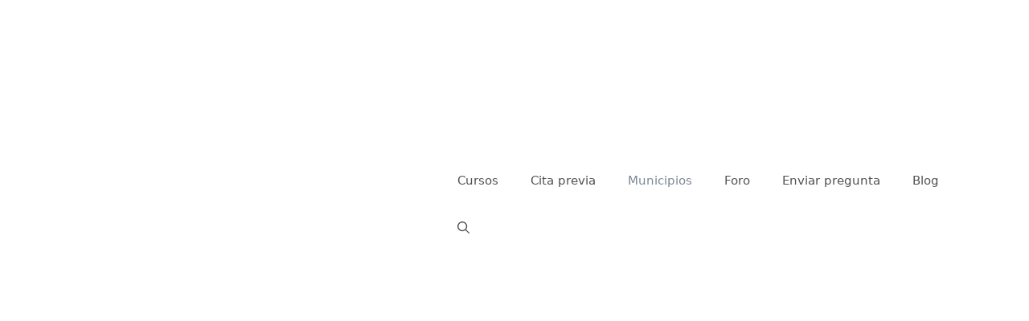

--- FILE ---
content_type: text/html; charset=UTF-8
request_url: https://sepees.com/cita-previa/semillas/
body_size: 20700
content:
<!DOCTYPE html><html lang="es"><head><meta charset="UTF-8"><title>Cita previa SEMILLAS &#8211; ▷ SEPE (Inem)</title><meta name='robots' content='max-image-preview:large' /><style>img:is([sizes="auto" i], [sizes^="auto," i]) { contain-intrinsic-size: 3000px 1500px }</style><meta name="viewport" content="width=device-width, initial-scale=1"><link rel="alternate" type="application/rss+xml" title="▷ SEPE (Inem) &raquo; Feed" href="https://sepees.com/feed/" /><link rel="alternate" type="application/rss+xml" title="▷ SEPE (Inem) &raquo; Feed de los comentarios" href="https://sepees.com/comments/feed/" /><link rel="alternate" type="application/rss+xml" title="▷ SEPE (Inem) &raquo; Comentario Cita previa SEMILLAS del feed" href="https://sepees.com/cita-previa/semillas/feed/" /><style>.lazyload,
			.lazyloading {
				max-width: 100%;
			}</style> <script type="litespeed/javascript">window._wpemojiSettings={"baseUrl":"https:\/\/s.w.org\/images\/core\/emoji\/16.0.1\/72x72\/","ext":".png","svgUrl":"https:\/\/s.w.org\/images\/core\/emoji\/16.0.1\/svg\/","svgExt":".svg","source":{"concatemoji":"https:\/\/sepees.com\/wp-includes\/js\/wp-emoji-release.min.js?ver=6.8.3"}};
/*! This file is auto-generated */
!function(s,n){var o,i,e;function c(e){try{var t={supportTests:e,timestamp:(new Date).valueOf()};sessionStorage.setItem(o,JSON.stringify(t))}catch(e){}}function p(e,t,n){e.clearRect(0,0,e.canvas.width,e.canvas.height),e.fillText(t,0,0);var t=new Uint32Array(e.getImageData(0,0,e.canvas.width,e.canvas.height).data),a=(e.clearRect(0,0,e.canvas.width,e.canvas.height),e.fillText(n,0,0),new Uint32Array(e.getImageData(0,0,e.canvas.width,e.canvas.height).data));return t.every(function(e,t){return e===a[t]})}function u(e,t){e.clearRect(0,0,e.canvas.width,e.canvas.height),e.fillText(t,0,0);for(var n=e.getImageData(16,16,1,1),a=0;a<n.data.length;a++)if(0!==n.data[a])return!1;return!0}function f(e,t,n,a){switch(t){case"flag":return n(e,"\ud83c\udff3\ufe0f\u200d\u26a7\ufe0f","\ud83c\udff3\ufe0f\u200b\u26a7\ufe0f")?!1:!n(e,"\ud83c\udde8\ud83c\uddf6","\ud83c\udde8\u200b\ud83c\uddf6")&&!n(e,"\ud83c\udff4\udb40\udc67\udb40\udc62\udb40\udc65\udb40\udc6e\udb40\udc67\udb40\udc7f","\ud83c\udff4\u200b\udb40\udc67\u200b\udb40\udc62\u200b\udb40\udc65\u200b\udb40\udc6e\u200b\udb40\udc67\u200b\udb40\udc7f");case"emoji":return!a(e,"\ud83e\udedf")}return!1}function g(e,t,n,a){var r="undefined"!=typeof WorkerGlobalScope&&self instanceof WorkerGlobalScope?new OffscreenCanvas(300,150):s.createElement("canvas"),o=r.getContext("2d",{willReadFrequently:!0}),i=(o.textBaseline="top",o.font="600 32px Arial",{});return e.forEach(function(e){i[e]=t(o,e,n,a)}),i}function t(e){var t=s.createElement("script");t.src=e,t.defer=!0,s.head.appendChild(t)}"undefined"!=typeof Promise&&(o="wpEmojiSettingsSupports",i=["flag","emoji"],n.supports={everything:!0,everythingExceptFlag:!0},e=new Promise(function(e){s.addEventListener("DOMContentLiteSpeedLoaded",e,{once:!0})}),new Promise(function(t){var n=function(){try{var e=JSON.parse(sessionStorage.getItem(o));if("object"==typeof e&&"number"==typeof e.timestamp&&(new Date).valueOf()<e.timestamp+604800&&"object"==typeof e.supportTests)return e.supportTests}catch(e){}return null}();if(!n){if("undefined"!=typeof Worker&&"undefined"!=typeof OffscreenCanvas&&"undefined"!=typeof URL&&URL.createObjectURL&&"undefined"!=typeof Blob)try{var e="postMessage("+g.toString()+"("+[JSON.stringify(i),f.toString(),p.toString(),u.toString()].join(",")+"));",a=new Blob([e],{type:"text/javascript"}),r=new Worker(URL.createObjectURL(a),{name:"wpTestEmojiSupports"});return void(r.onmessage=function(e){c(n=e.data),r.terminate(),t(n)})}catch(e){}c(n=g(i,f,p,u))}t(n)}).then(function(e){for(var t in e)n.supports[t]=e[t],n.supports.everything=n.supports.everything&&n.supports[t],"flag"!==t&&(n.supports.everythingExceptFlag=n.supports.everythingExceptFlag&&n.supports[t]);n.supports.everythingExceptFlag=n.supports.everythingExceptFlag&&!n.supports.flag,n.DOMReady=!1,n.readyCallback=function(){n.DOMReady=!0}}).then(function(){return e}).then(function(){var e;n.supports.everything||(n.readyCallback(),(e=n.source||{}).concatemoji?t(e.concatemoji):e.wpemoji&&e.twemoji&&(t(e.twemoji),t(e.wpemoji)))}))}((window,document),window._wpemojiSettings)</script> <style id='wp-emoji-styles-inline-css'>img.wp-smiley, img.emoji {
		display: inline !important;
		border: none !important;
		box-shadow: none !important;
		height: 1em !important;
		width: 1em !important;
		margin: 0 0.07em !important;
		vertical-align: -0.1em !important;
		background: none !important;
		padding: 0 !important;
	}</style><link data-optimized="1" rel='stylesheet' id='wp-block-library-css' href='https://sepees.com/wp-content/litespeed/css/7f643c5264d9c34f65cecfa897b1e875.css?ver=64be8' media='all' /><style id='classic-theme-styles-inline-css'>/*! This file is auto-generated */
.wp-block-button__link{color:#fff;background-color:#32373c;border-radius:9999px;box-shadow:none;text-decoration:none;padding:calc(.667em + 2px) calc(1.333em + 2px);font-size:1.125em}.wp-block-file__button{background:#32373c;color:#fff;text-decoration:none}</style><style id='global-styles-inline-css'>:root{--wp--preset--aspect-ratio--square: 1;--wp--preset--aspect-ratio--4-3: 4/3;--wp--preset--aspect-ratio--3-4: 3/4;--wp--preset--aspect-ratio--3-2: 3/2;--wp--preset--aspect-ratio--2-3: 2/3;--wp--preset--aspect-ratio--16-9: 16/9;--wp--preset--aspect-ratio--9-16: 9/16;--wp--preset--color--black: #000000;--wp--preset--color--cyan-bluish-gray: #abb8c3;--wp--preset--color--white: #ffffff;--wp--preset--color--pale-pink: #f78da7;--wp--preset--color--vivid-red: #cf2e2e;--wp--preset--color--luminous-vivid-orange: #ff6900;--wp--preset--color--luminous-vivid-amber: #fcb900;--wp--preset--color--light-green-cyan: #7bdcb5;--wp--preset--color--vivid-green-cyan: #00d084;--wp--preset--color--pale-cyan-blue: #8ed1fc;--wp--preset--color--vivid-cyan-blue: #0693e3;--wp--preset--color--vivid-purple: #9b51e0;--wp--preset--color--contrast: var(--contrast);--wp--preset--color--contrast-2: var(--contrast-2);--wp--preset--color--contrast-3: var(--contrast-3);--wp--preset--color--base: var(--base);--wp--preset--color--base-2: var(--base-2);--wp--preset--color--base-3: var(--base-3);--wp--preset--color--accent: var(--accent);--wp--preset--gradient--vivid-cyan-blue-to-vivid-purple: linear-gradient(135deg,rgba(6,147,227,1) 0%,rgb(155,81,224) 100%);--wp--preset--gradient--light-green-cyan-to-vivid-green-cyan: linear-gradient(135deg,rgb(122,220,180) 0%,rgb(0,208,130) 100%);--wp--preset--gradient--luminous-vivid-amber-to-luminous-vivid-orange: linear-gradient(135deg,rgba(252,185,0,1) 0%,rgba(255,105,0,1) 100%);--wp--preset--gradient--luminous-vivid-orange-to-vivid-red: linear-gradient(135deg,rgba(255,105,0,1) 0%,rgb(207,46,46) 100%);--wp--preset--gradient--very-light-gray-to-cyan-bluish-gray: linear-gradient(135deg,rgb(238,238,238) 0%,rgb(169,184,195) 100%);--wp--preset--gradient--cool-to-warm-spectrum: linear-gradient(135deg,rgb(74,234,220) 0%,rgb(151,120,209) 20%,rgb(207,42,186) 40%,rgb(238,44,130) 60%,rgb(251,105,98) 80%,rgb(254,248,76) 100%);--wp--preset--gradient--blush-light-purple: linear-gradient(135deg,rgb(255,206,236) 0%,rgb(152,150,240) 100%);--wp--preset--gradient--blush-bordeaux: linear-gradient(135deg,rgb(254,205,165) 0%,rgb(254,45,45) 50%,rgb(107,0,62) 100%);--wp--preset--gradient--luminous-dusk: linear-gradient(135deg,rgb(255,203,112) 0%,rgb(199,81,192) 50%,rgb(65,88,208) 100%);--wp--preset--gradient--pale-ocean: linear-gradient(135deg,rgb(255,245,203) 0%,rgb(182,227,212) 50%,rgb(51,167,181) 100%);--wp--preset--gradient--electric-grass: linear-gradient(135deg,rgb(202,248,128) 0%,rgb(113,206,126) 100%);--wp--preset--gradient--midnight: linear-gradient(135deg,rgb(2,3,129) 0%,rgb(40,116,252) 100%);--wp--preset--font-size--small: 13px;--wp--preset--font-size--medium: 20px;--wp--preset--font-size--large: 36px;--wp--preset--font-size--x-large: 42px;--wp--preset--spacing--20: 0.44rem;--wp--preset--spacing--30: 0.67rem;--wp--preset--spacing--40: 1rem;--wp--preset--spacing--50: 1.5rem;--wp--preset--spacing--60: 2.25rem;--wp--preset--spacing--70: 3.38rem;--wp--preset--spacing--80: 5.06rem;--wp--preset--shadow--natural: 6px 6px 9px rgba(0, 0, 0, 0.2);--wp--preset--shadow--deep: 12px 12px 50px rgba(0, 0, 0, 0.4);--wp--preset--shadow--sharp: 6px 6px 0px rgba(0, 0, 0, 0.2);--wp--preset--shadow--outlined: 6px 6px 0px -3px rgba(255, 255, 255, 1), 6px 6px rgba(0, 0, 0, 1);--wp--preset--shadow--crisp: 6px 6px 0px rgba(0, 0, 0, 1);}:where(.is-layout-flex){gap: 0.5em;}:where(.is-layout-grid){gap: 0.5em;}body .is-layout-flex{display: flex;}.is-layout-flex{flex-wrap: wrap;align-items: center;}.is-layout-flex > :is(*, div){margin: 0;}body .is-layout-grid{display: grid;}.is-layout-grid > :is(*, div){margin: 0;}:where(.wp-block-columns.is-layout-flex){gap: 2em;}:where(.wp-block-columns.is-layout-grid){gap: 2em;}:where(.wp-block-post-template.is-layout-flex){gap: 1.25em;}:where(.wp-block-post-template.is-layout-grid){gap: 1.25em;}.has-black-color{color: var(--wp--preset--color--black) !important;}.has-cyan-bluish-gray-color{color: var(--wp--preset--color--cyan-bluish-gray) !important;}.has-white-color{color: var(--wp--preset--color--white) !important;}.has-pale-pink-color{color: var(--wp--preset--color--pale-pink) !important;}.has-vivid-red-color{color: var(--wp--preset--color--vivid-red) !important;}.has-luminous-vivid-orange-color{color: var(--wp--preset--color--luminous-vivid-orange) !important;}.has-luminous-vivid-amber-color{color: var(--wp--preset--color--luminous-vivid-amber) !important;}.has-light-green-cyan-color{color: var(--wp--preset--color--light-green-cyan) !important;}.has-vivid-green-cyan-color{color: var(--wp--preset--color--vivid-green-cyan) !important;}.has-pale-cyan-blue-color{color: var(--wp--preset--color--pale-cyan-blue) !important;}.has-vivid-cyan-blue-color{color: var(--wp--preset--color--vivid-cyan-blue) !important;}.has-vivid-purple-color{color: var(--wp--preset--color--vivid-purple) !important;}.has-black-background-color{background-color: var(--wp--preset--color--black) !important;}.has-cyan-bluish-gray-background-color{background-color: var(--wp--preset--color--cyan-bluish-gray) !important;}.has-white-background-color{background-color: var(--wp--preset--color--white) !important;}.has-pale-pink-background-color{background-color: var(--wp--preset--color--pale-pink) !important;}.has-vivid-red-background-color{background-color: var(--wp--preset--color--vivid-red) !important;}.has-luminous-vivid-orange-background-color{background-color: var(--wp--preset--color--luminous-vivid-orange) !important;}.has-luminous-vivid-amber-background-color{background-color: var(--wp--preset--color--luminous-vivid-amber) !important;}.has-light-green-cyan-background-color{background-color: var(--wp--preset--color--light-green-cyan) !important;}.has-vivid-green-cyan-background-color{background-color: var(--wp--preset--color--vivid-green-cyan) !important;}.has-pale-cyan-blue-background-color{background-color: var(--wp--preset--color--pale-cyan-blue) !important;}.has-vivid-cyan-blue-background-color{background-color: var(--wp--preset--color--vivid-cyan-blue) !important;}.has-vivid-purple-background-color{background-color: var(--wp--preset--color--vivid-purple) !important;}.has-black-border-color{border-color: var(--wp--preset--color--black) !important;}.has-cyan-bluish-gray-border-color{border-color: var(--wp--preset--color--cyan-bluish-gray) !important;}.has-white-border-color{border-color: var(--wp--preset--color--white) !important;}.has-pale-pink-border-color{border-color: var(--wp--preset--color--pale-pink) !important;}.has-vivid-red-border-color{border-color: var(--wp--preset--color--vivid-red) !important;}.has-luminous-vivid-orange-border-color{border-color: var(--wp--preset--color--luminous-vivid-orange) !important;}.has-luminous-vivid-amber-border-color{border-color: var(--wp--preset--color--luminous-vivid-amber) !important;}.has-light-green-cyan-border-color{border-color: var(--wp--preset--color--light-green-cyan) !important;}.has-vivid-green-cyan-border-color{border-color: var(--wp--preset--color--vivid-green-cyan) !important;}.has-pale-cyan-blue-border-color{border-color: var(--wp--preset--color--pale-cyan-blue) !important;}.has-vivid-cyan-blue-border-color{border-color: var(--wp--preset--color--vivid-cyan-blue) !important;}.has-vivid-purple-border-color{border-color: var(--wp--preset--color--vivid-purple) !important;}.has-vivid-cyan-blue-to-vivid-purple-gradient-background{background: var(--wp--preset--gradient--vivid-cyan-blue-to-vivid-purple) !important;}.has-light-green-cyan-to-vivid-green-cyan-gradient-background{background: var(--wp--preset--gradient--light-green-cyan-to-vivid-green-cyan) !important;}.has-luminous-vivid-amber-to-luminous-vivid-orange-gradient-background{background: var(--wp--preset--gradient--luminous-vivid-amber-to-luminous-vivid-orange) !important;}.has-luminous-vivid-orange-to-vivid-red-gradient-background{background: var(--wp--preset--gradient--luminous-vivid-orange-to-vivid-red) !important;}.has-very-light-gray-to-cyan-bluish-gray-gradient-background{background: var(--wp--preset--gradient--very-light-gray-to-cyan-bluish-gray) !important;}.has-cool-to-warm-spectrum-gradient-background{background: var(--wp--preset--gradient--cool-to-warm-spectrum) !important;}.has-blush-light-purple-gradient-background{background: var(--wp--preset--gradient--blush-light-purple) !important;}.has-blush-bordeaux-gradient-background{background: var(--wp--preset--gradient--blush-bordeaux) !important;}.has-luminous-dusk-gradient-background{background: var(--wp--preset--gradient--luminous-dusk) !important;}.has-pale-ocean-gradient-background{background: var(--wp--preset--gradient--pale-ocean) !important;}.has-electric-grass-gradient-background{background: var(--wp--preset--gradient--electric-grass) !important;}.has-midnight-gradient-background{background: var(--wp--preset--gradient--midnight) !important;}.has-small-font-size{font-size: var(--wp--preset--font-size--small) !important;}.has-medium-font-size{font-size: var(--wp--preset--font-size--medium) !important;}.has-large-font-size{font-size: var(--wp--preset--font-size--large) !important;}.has-x-large-font-size{font-size: var(--wp--preset--font-size--x-large) !important;}
:where(.wp-block-post-template.is-layout-flex){gap: 1.25em;}:where(.wp-block-post-template.is-layout-grid){gap: 1.25em;}
:where(.wp-block-columns.is-layout-flex){gap: 2em;}:where(.wp-block-columns.is-layout-grid){gap: 2em;}
:root :where(.wp-block-pullquote){font-size: 1.5em;line-height: 1.6;}</style><link data-optimized="1" rel='stylesheet' id='announcer-css-css' href='https://sepees.com/wp-content/litespeed/css/720ad9f5754f75044cca11ca94dbdcae.css?ver=2ca85' media='all' /><link data-optimized="1" rel='stylesheet' id='crp-style-thumbs-grid-css' href='https://sepees.com/wp-content/litespeed/css/6621e0d92f8a8f239e2c0735373af05f.css?ver=dc370' media='all' /><style id='crp-style-thumbs-grid-inline-css'>.crp_related.crp-thumbs-grid ul li a.crp_link {
				grid-template-rows: 100px auto;
			}
			.crp_related.crp-thumbs-grid ul {
				grid-template-columns: repeat(auto-fill, minmax(240px, 1fr));
			}</style><style id='crp-custom-style-inline-css'>.crp_title{background-color:#094679 !important;}</style><link data-optimized="1" rel='stylesheet' id='generate-comments-css' href='https://sepees.com/wp-content/litespeed/css/1109e56a3ec8e4dd3f39d193f1a14e6e.css?ver=32398' media='all' /><link data-optimized="1" rel='stylesheet' id='generate-widget-areas-css' href='https://sepees.com/wp-content/litespeed/css/cd8bf7e8f38c7c5703b7cc21ec88ec6c.css?ver=9dce9' media='all' /><link data-optimized="1" rel='stylesheet' id='generate-style-css' href='https://sepees.com/wp-content/litespeed/css/d3bf9d5cac92275b76000e9a127de983.css?ver=5cb7d' media='all' /><style id='generate-style-inline-css'>@media (max-width:768px){}.featured-image img {width: 250px;}
body{background-color:#eff1f2;color:#222222;}a{color:#1e73be;}a{text-decoration:underline;}.entry-title a, .site-branding a, a.button, .wp-block-button__link, .main-navigation a{text-decoration:none;}a:hover, a:focus, a:active{color:#000000;}.wp-block-group__inner-container{max-width:1200px;margin-left:auto;margin-right:auto;}.site-header .header-image{width:280px;}.navigation-search{position:absolute;left:-99999px;pointer-events:none;visibility:hidden;z-index:20;width:100%;top:0;transition:opacity 100ms ease-in-out;opacity:0;}.navigation-search.nav-search-active{left:0;right:0;pointer-events:auto;visibility:visible;opacity:1;}.navigation-search input[type="search"]{outline:0;border:0;vertical-align:bottom;line-height:1;opacity:0.9;width:100%;z-index:20;border-radius:0;-webkit-appearance:none;height:60px;}.navigation-search input::-ms-clear{display:none;width:0;height:0;}.navigation-search input::-ms-reveal{display:none;width:0;height:0;}.navigation-search input::-webkit-search-decoration, .navigation-search input::-webkit-search-cancel-button, .navigation-search input::-webkit-search-results-button, .navigation-search input::-webkit-search-results-decoration{display:none;}.gen-sidebar-nav .navigation-search{top:auto;bottom:0;}:root{--contrast:#222222;--contrast-2:#575760;--contrast-3:#b2b2be;--base:#f0f0f0;--base-2:#f7f8f9;--base-3:#ffffff;--accent:#0b4a81;}:root .has-contrast-color{color:var(--contrast);}:root .has-contrast-background-color{background-color:var(--contrast);}:root .has-contrast-2-color{color:var(--contrast-2);}:root .has-contrast-2-background-color{background-color:var(--contrast-2);}:root .has-contrast-3-color{color:var(--contrast-3);}:root .has-contrast-3-background-color{background-color:var(--contrast-3);}:root .has-base-color{color:var(--base);}:root .has-base-background-color{background-color:var(--base);}:root .has-base-2-color{color:var(--base-2);}:root .has-base-2-background-color{background-color:var(--base-2);}:root .has-base-3-color{color:var(--base-3);}:root .has-base-3-background-color{background-color:var(--base-3);}:root .has-accent-color{color:var(--accent);}:root .has-accent-background-color{background-color:var(--accent);}body, button, input, select, textarea{font-family:-apple-system, system-ui, BlinkMacSystemFont, "Segoe UI", Helvetica, Arial, sans-serif, "Apple Color Emoji", "Segoe UI Emoji", "Segoe UI Symbol";}body{line-height:1.5;}.entry-content > [class*="wp-block-"]:not(:last-child):not(.wp-block-heading){margin-bottom:1.5em;}.main-navigation .main-nav ul ul li a{font-size:14px;}.sidebar .widget, .footer-widgets .widget{font-size:17px;}@media (max-width:768px){h1{font-size:31px;}h2{font-size:27px;}h3{font-size:24px;}h4{font-size:22px;}h5{font-size:19px;}}.top-bar{background-color:#636363;color:#ffffff;}.top-bar a{color:#ffffff;}.top-bar a:hover{color:#303030;}.site-header{background-color:#ffffff;}.main-title a,.main-title a:hover{color:#222222;}.site-description{color:#757575;}.mobile-menu-control-wrapper .menu-toggle,.mobile-menu-control-wrapper .menu-toggle:hover,.mobile-menu-control-wrapper .menu-toggle:focus,.has-inline-mobile-toggle #site-navigation.toggled{background-color:rgba(0, 0, 0, 0.02);}.main-navigation,.main-navigation ul ul{background-color:#ffffff;}.main-navigation .main-nav ul li a, .main-navigation .menu-toggle, .main-navigation .menu-bar-items{color:#515151;}.main-navigation .main-nav ul li:not([class*="current-menu-"]):hover > a, .main-navigation .main-nav ul li:not([class*="current-menu-"]):focus > a, .main-navigation .main-nav ul li.sfHover:not([class*="current-menu-"]) > a, .main-navigation .menu-bar-item:hover > a, .main-navigation .menu-bar-item.sfHover > a{color:#7a8896;background-color:#ffffff;}button.menu-toggle:hover,button.menu-toggle:focus{color:#515151;}.main-navigation .main-nav ul li[class*="current-menu-"] > a{color:#7a8896;background-color:#ffffff;}.navigation-search input[type="search"],.navigation-search input[type="search"]:active, .navigation-search input[type="search"]:focus, .main-navigation .main-nav ul li.search-item.active > a, .main-navigation .menu-bar-items .search-item.active > a{color:#7a8896;background-color:#ffffff;}.main-navigation ul ul{background-color:#eaeaea;}.main-navigation .main-nav ul ul li a{color:#515151;}.main-navigation .main-nav ul ul li:not([class*="current-menu-"]):hover > a,.main-navigation .main-nav ul ul li:not([class*="current-menu-"]):focus > a, .main-navigation .main-nav ul ul li.sfHover:not([class*="current-menu-"]) > a{color:#7a8896;background-color:#eaeaea;}.main-navigation .main-nav ul ul li[class*="current-menu-"] > a{color:#7a8896;background-color:#eaeaea;}.separate-containers .inside-article, .separate-containers .comments-area, .separate-containers .page-header, .one-container .container, .separate-containers .paging-navigation, .inside-page-header{background-color:#ffffff;}.entry-title a{color:#222222;}.entry-title a:hover{color:#55555e;}.entry-meta{color:#595959;}.sidebar .widget{background-color:#ffffff;}.footer-widgets{background-color:#ffffff;}.footer-widgets .widget-title{color:#000000;}.site-info{color:#ffffff;background-color:#10548a;}.site-info a{color:#ffffff;}.site-info a:hover{color:#d3d3d3;}.footer-bar .widget_nav_menu .current-menu-item a{color:#d3d3d3;}input[type="text"],input[type="email"],input[type="url"],input[type="password"],input[type="search"],input[type="tel"],input[type="number"],textarea,select{color:#666666;background-color:#fafafa;border-color:#cccccc;}input[type="text"]:focus,input[type="email"]:focus,input[type="url"]:focus,input[type="password"]:focus,input[type="search"]:focus,input[type="tel"]:focus,input[type="number"]:focus,textarea:focus,select:focus{color:#666666;background-color:#ffffff;border-color:#bfbfbf;}button,html input[type="button"],input[type="reset"],input[type="submit"],a.button,a.wp-block-button__link:not(.has-background){color:#ffffff;background-color:#55555e;}button:hover,html input[type="button"]:hover,input[type="reset"]:hover,input[type="submit"]:hover,a.button:hover,button:focus,html input[type="button"]:focus,input[type="reset"]:focus,input[type="submit"]:focus,a.button:focus,a.wp-block-button__link:not(.has-background):active,a.wp-block-button__link:not(.has-background):focus,a.wp-block-button__link:not(.has-background):hover{color:#ffffff;background-color:#3f4047;}a.generate-back-to-top{background-color:rgba( 0,0,0,0.4 );color:#ffffff;}a.generate-back-to-top:hover,a.generate-back-to-top:focus{background-color:rgba( 0,0,0,0.6 );color:#ffffff;}:root{--gp-search-modal-bg-color:var(--base-3);--gp-search-modal-text-color:var(--contrast);--gp-search-modal-overlay-bg-color:rgba(0,0,0,0.2);}@media (max-width:768px){.main-navigation .menu-bar-item:hover > a, .main-navigation .menu-bar-item.sfHover > a{background:none;color:#515151;}}.nav-below-header .main-navigation .inside-navigation.grid-container, .nav-above-header .main-navigation .inside-navigation.grid-container{padding:0px 20px 0px 20px;}.site-main .wp-block-group__inner-container{padding:40px;}.separate-containers .paging-navigation{padding-top:20px;padding-bottom:20px;}.entry-content .alignwide, body:not(.no-sidebar) .entry-content .alignfull{margin-left:-40px;width:calc(100% + 80px);max-width:calc(100% + 80px);}.rtl .menu-item-has-children .dropdown-menu-toggle{padding-left:20px;}.rtl .main-navigation .main-nav ul li.menu-item-has-children > a{padding-right:20px;}@media (max-width:768px){.separate-containers .inside-article, .separate-containers .comments-area, .separate-containers .page-header, .separate-containers .paging-navigation, .one-container .site-content, .inside-page-header{padding:30px;}.site-main .wp-block-group__inner-container{padding:30px;}.inside-top-bar{padding-right:30px;padding-left:30px;}.inside-header{padding-right:30px;padding-left:30px;}.widget-area .widget{padding-top:30px;padding-right:30px;padding-bottom:30px;padding-left:30px;}.footer-widgets-container{padding-top:30px;padding-right:30px;padding-bottom:30px;padding-left:30px;}.inside-site-info{padding-right:30px;padding-left:30px;}.entry-content .alignwide, body:not(.no-sidebar) .entry-content .alignfull{margin-left:-30px;width:calc(100% + 60px);max-width:calc(100% + 60px);}.one-container .site-main .paging-navigation{margin-bottom:20px;}}/* End cached CSS */.is-right-sidebar{width:30%;}.is-left-sidebar{width:30%;}.site-content .content-area{width:100%;}@media (max-width:768px){.main-navigation .menu-toggle,.sidebar-nav-mobile:not(#sticky-placeholder){display:block;}.main-navigation ul,.gen-sidebar-nav,.main-navigation:not(.slideout-navigation):not(.toggled) .main-nav > ul,.has-inline-mobile-toggle #site-navigation .inside-navigation > *:not(.navigation-search):not(.main-nav){display:none;}.nav-align-right .inside-navigation,.nav-align-center .inside-navigation{justify-content:space-between;}.has-inline-mobile-toggle .mobile-menu-control-wrapper{display:flex;flex-wrap:wrap;}.has-inline-mobile-toggle .inside-header{flex-direction:row;text-align:left;flex-wrap:wrap;}.has-inline-mobile-toggle .header-widget,.has-inline-mobile-toggle #site-navigation{flex-basis:100%;}.nav-float-left .has-inline-mobile-toggle #site-navigation{order:10;}}</style><link data-optimized="1" rel='stylesheet' id='generate-blog-images-css' href='https://sepees.com/wp-content/litespeed/css/0b4350bf5d41e6faf9c13483f3887d3b.css?ver=bbd3f' media='all' /> <script src="https://sepees.com/wp-includes/js/jquery/jquery.min.js?ver=3.7.1" id="jquery-core-js"></script> <script data-optimized="1" type="litespeed/javascript" data-src="https://sepees.com/wp-content/litespeed/js/0a3a1ff6050d142483e0c1cb6a9e07fb.js?ver=2cd2c" id="jquery-migrate-js"></script> <link rel="https://api.w.org/" href="https://sepees.com/wp-json/" /><link rel="alternate" title="JSON" type="application/json" href="https://sepees.com/wp-json/wp/v2/posts/3559" /><link rel="EditURI" type="application/rsd+xml" title="RSD" href="https://sepees.com/xmlrpc.php?rsd" /><meta name="generator" content="WordPress 6.8.3" /><link rel="canonical" href="https://sepees.com/cita-previa/semillas/" /><link rel='shortlink' href='https://sepees.com/?p=3559' /><link rel="alternate" title="oEmbed (JSON)" type="application/json+oembed" href="https://sepees.com/wp-json/oembed/1.0/embed?url=https%3A%2F%2Fsepees.com%2Fcita-previa%2Fsemillas%2F" /><link rel="alternate" title="oEmbed (XML)" type="text/xml+oembed" href="https://sepees.com/wp-json/oembed/1.0/embed?url=https%3A%2F%2Fsepees.com%2Fcita-previa%2Fsemillas%2F&#038;format=xml" /> <script type="litespeed/javascript">document.documentElement.className=document.documentElement.className.replace('no-js','js')</script> <style>.no-js img.lazyload {
				display: none;
			}

			figure.wp-block-image img.lazyloading {
				min-width: 150px;
			}

			.lazyload,
			.lazyloading {
				--smush-placeholder-width: 100px;
				--smush-placeholder-aspect-ratio: 1/1;
				width: var(--smush-image-width, var(--smush-placeholder-width)) !important;
				aspect-ratio: var(--smush-image-aspect-ratio, var(--smush-placeholder-aspect-ratio)) !important;
			}

						.lazyload, .lazyloading {
				opacity: 0;
			}

			.lazyloaded {
				opacity: 1;
				transition: opacity 400ms;
				transition-delay: 0ms;
			}</style><link rel="icon" href="https://sepees.com/wp-content/uploads/2021/01/favi-150x150.png" sizes="32x32" /><link rel="icon" href="https://sepees.com/wp-content/uploads/2021/01/favi.png" sizes="192x192" /><link rel="apple-touch-icon" href="https://sepees.com/wp-content/uploads/2021/01/favi.png" /><meta name="msapplication-TileImage" content="https://sepees.com/wp-content/uploads/2021/01/favi.png" /><style id="wp-custom-css">#masthead{border-bottom:solid #10548A;}

blockquote{
		background:#eaeaea;
		padding:1em;
		display:block;
		width:99%;
		border:solid 2px;
		border-radius:5px;
		border-color:#10548A; 
		font-size:130%;
		color:#000;
		margin-bottom:10px;
	  font-style:normal;
}

.wpuf_customs{
		border: 2px solid #9e9e9e;
		border-radius:5px;
		background: #f1efef;
		padding:18px;
	  padding-left:40px;
		width:80%;
	}

h2 {
  font-size: 1.8rem;
  font-weight: 600;
  color: #222; 
  margin: 2rem 0 1rem;
  border-bottom: 2px solid #0b4a81;
  padding-bottom: 0.3rem;
  text-align: left;
  letter-spacing: 0.5px;
}
h1,h2{text-transform:uppercase}</style></head><body class="wp-singular post-template-default single single-post postid-3559 single-format-standard wp-custom-logo wp-embed-responsive wp-theme-generatepress post-image-above-header post-image-aligned-left no-sidebar nav-float-right separate-containers nav-search-enabled header-aligned-left dropdown-hover featured-image-active" itemtype="https://schema.org/Blog" itemscope>
<a class="screen-reader-text skip-link" href="#content" title="Saltar al contenido">Saltar al contenido</a><header class="site-header has-inline-mobile-toggle" id="masthead" aria-label="Sitio"  itemtype="https://schema.org/WPHeader" itemscope><div class="inside-header grid-container"><div class="site-logo">
<a href="https://sepees.com/" rel="home">
<img  class="header-image is-logo-image lazyload" alt="▷ SEPE (Inem)" data-src="https://sepees.com/wp-content/uploads/2021/01/sepe-es-logo.png" width="500" height="152" src="[data-uri]" style="--smush-placeholder-width: 500px; --smush-placeholder-aspect-ratio: 500/152;" />
</a></div><nav class="main-navigation mobile-menu-control-wrapper" id="mobile-menu-control-wrapper" aria-label="Cambiar a móvil"><div class="menu-bar-items"><span class="menu-bar-item search-item"><a aria-label="Abrir la barra de búsqueda" href="#"><span class="gp-icon icon-search"><svg viewBox="0 0 512 512" aria-hidden="true" xmlns="http://www.w3.org/2000/svg" width="1em" height="1em"><path fill-rule="evenodd" clip-rule="evenodd" d="M208 48c-88.366 0-160 71.634-160 160s71.634 160 160 160 160-71.634 160-160S296.366 48 208 48zM0 208C0 93.125 93.125 0 208 0s208 93.125 208 208c0 48.741-16.765 93.566-44.843 129.024l133.826 134.018c9.366 9.379 9.355 24.575-.025 33.941-9.379 9.366-24.575 9.355-33.941-.025L337.238 370.987C301.747 399.167 256.839 416 208 416 93.125 416 0 322.875 0 208z" /></svg><svg viewBox="0 0 512 512" aria-hidden="true" xmlns="http://www.w3.org/2000/svg" width="1em" height="1em"><path d="M71.029 71.029c9.373-9.372 24.569-9.372 33.942 0L256 222.059l151.029-151.03c9.373-9.372 24.569-9.372 33.942 0 9.372 9.373 9.372 24.569 0 33.942L289.941 256l151.03 151.029c9.372 9.373 9.372 24.569 0 33.942-9.373 9.372-24.569 9.372-33.942 0L256 289.941l-151.029 151.03c-9.373 9.372-24.569 9.372-33.942 0-9.372-9.373-9.372-24.569 0-33.942L222.059 256 71.029 104.971c-9.372-9.373-9.372-24.569 0-33.942z" /></svg></span></a></span></div>		<button data-nav="site-navigation" class="menu-toggle" aria-controls="primary-menu" aria-expanded="false">
<span class="gp-icon icon-menu-bars"><svg viewBox="0 0 512 512" aria-hidden="true" xmlns="http://www.w3.org/2000/svg" width="1em" height="1em"><path d="M0 96c0-13.255 10.745-24 24-24h464c13.255 0 24 10.745 24 24s-10.745 24-24 24H24c-13.255 0-24-10.745-24-24zm0 160c0-13.255 10.745-24 24-24h464c13.255 0 24 10.745 24 24s-10.745 24-24 24H24c-13.255 0-24-10.745-24-24zm0 160c0-13.255 10.745-24 24-24h464c13.255 0 24 10.745 24 24s-10.745 24-24 24H24c-13.255 0-24-10.745-24-24z" /></svg><svg viewBox="0 0 512 512" aria-hidden="true" xmlns="http://www.w3.org/2000/svg" width="1em" height="1em"><path d="M71.029 71.029c9.373-9.372 24.569-9.372 33.942 0L256 222.059l151.029-151.03c9.373-9.372 24.569-9.372 33.942 0 9.372 9.373 9.372 24.569 0 33.942L289.941 256l151.03 151.029c9.372 9.373 9.372 24.569 0 33.942-9.373 9.372-24.569 9.372-33.942 0L256 289.941l-151.029 151.03c-9.373 9.372-24.569 9.372-33.942 0-9.372-9.373-9.372-24.569 0-33.942L222.059 256 71.029 104.971c-9.372-9.373-9.372-24.569 0-33.942z" /></svg></span><span class="screen-reader-text">Menú</span>		</button></nav><nav class="main-navigation has-menu-bar-items sub-menu-right" id="site-navigation" aria-label="Principal"  itemtype="https://schema.org/SiteNavigationElement" itemscope><div class="inside-navigation grid-container"><form method="get" class="search-form navigation-search" action="https://sepees.com/">
<input type="search" class="search-field" value="" name="s" title="Buscar" /></form>				<button class="menu-toggle" aria-controls="primary-menu" aria-expanded="false">
<span class="gp-icon icon-menu-bars"><svg viewBox="0 0 512 512" aria-hidden="true" xmlns="http://www.w3.org/2000/svg" width="1em" height="1em"><path d="M0 96c0-13.255 10.745-24 24-24h464c13.255 0 24 10.745 24 24s-10.745 24-24 24H24c-13.255 0-24-10.745-24-24zm0 160c0-13.255 10.745-24 24-24h464c13.255 0 24 10.745 24 24s-10.745 24-24 24H24c-13.255 0-24-10.745-24-24zm0 160c0-13.255 10.745-24 24-24h464c13.255 0 24 10.745 24 24s-10.745 24-24 24H24c-13.255 0-24-10.745-24-24z" /></svg><svg viewBox="0 0 512 512" aria-hidden="true" xmlns="http://www.w3.org/2000/svg" width="1em" height="1em"><path d="M71.029 71.029c9.373-9.372 24.569-9.372 33.942 0L256 222.059l151.029-151.03c9.373-9.372 24.569-9.372 33.942 0 9.372 9.373 9.372 24.569 0 33.942L289.941 256l151.03 151.029c9.372 9.373 9.372 24.569 0 33.942-9.373 9.372-24.569 9.372-33.942 0L256 289.941l-151.029 151.03c-9.373 9.372-24.569 9.372-33.942 0-9.372-9.373-9.372-24.569 0-33.942L222.059 256 71.029 104.971c-9.372-9.373-9.372-24.569 0-33.942z" /></svg></span><span class="mobile-menu">Menú</span>				</button><div id="primary-menu" class="main-nav"><ul id="menu-vacio" class=" menu sf-menu"><li id="menu-item-2448" class="menu-item menu-item-type-post_type menu-item-object-page menu-item-2448"><a href="https://sepees.com/cursos-sepe/">Cursos</a></li><li id="menu-item-112" class="menu-item menu-item-type-custom menu-item-object-custom menu-item-home menu-item-112"><a href="https://sepees.com">Cita previa</a></li><li id="menu-item-2461" class="menu-item menu-item-type-taxonomy menu-item-object-category current-post-ancestor current-menu-parent current-post-parent menu-item-2461"><a href="https://sepees.com/c/cita-previa/">Municipios</a></li><li id="menu-item-4510" class="menu-item menu-item-type-taxonomy menu-item-object-category menu-item-4510"><a href="https://sepees.com/c/foro/">Foro</a></li><li id="menu-item-22073" class="menu-item menu-item-type-post_type menu-item-object-page menu-item-22073"><a href="https://sepees.com/realizar-consultas/">Enviar pregunta</a></li><li id="menu-item-22037" class="menu-item menu-item-type-taxonomy menu-item-object-category menu-item-22037"><a href="https://sepees.com/c/blog/">Blog</a></li></ul></div><div class="menu-bar-items"><span class="menu-bar-item search-item"><a aria-label="Abrir la barra de búsqueda" href="#"><span class="gp-icon icon-search"><svg viewBox="0 0 512 512" aria-hidden="true" xmlns="http://www.w3.org/2000/svg" width="1em" height="1em"><path fill-rule="evenodd" clip-rule="evenodd" d="M208 48c-88.366 0-160 71.634-160 160s71.634 160 160 160 160-71.634 160-160S296.366 48 208 48zM0 208C0 93.125 93.125 0 208 0s208 93.125 208 208c0 48.741-16.765 93.566-44.843 129.024l133.826 134.018c9.366 9.379 9.355 24.575-.025 33.941-9.379 9.366-24.575 9.355-33.941-.025L337.238 370.987C301.747 399.167 256.839 416 208 416 93.125 416 0 322.875 0 208z" /></svg><svg viewBox="0 0 512 512" aria-hidden="true" xmlns="http://www.w3.org/2000/svg" width="1em" height="1em"><path d="M71.029 71.029c9.373-9.372 24.569-9.372 33.942 0L256 222.059l151.029-151.03c9.373-9.372 24.569-9.372 33.942 0 9.372 9.373 9.372 24.569 0 33.942L289.941 256l151.03 151.029c9.372 9.373 9.372 24.569 0 33.942-9.373 9.372-24.569 9.372-33.942 0L256 289.941l-151.029 151.03c-9.373 9.372-24.569 9.372-33.942 0-9.372-9.373-9.372-24.569 0-33.942L222.059 256 71.029 104.971c-9.372-9.373-9.372-24.569 0-33.942z" /></svg></span></a></span></div></div></nav></div></header><div class="site grid-container container hfeed" id="page"><div class="site-content" id="content"><div class="content-area" id="primary"><main class="site-main" id="main"><div class='code-block code-block-2' style='margin: 8px auto; text-align: center; display: block; clear: both; height: 280px; background-color: rgb(242, 242, 242);'> <script async src="https://pagead2.googlesyndication.com/pagead/js/adsbygoogle.js?client=ca-pub-7949398568929783"
     crossorigin="anonymous"></script> 
<ins class="adsbygoogle"
style="display:block"
data-ad-client="ca-pub-7949398568929783"
data-ad-slot="1599807779"
data-ad-format="auto"
data-full-width-responsive="true"></ins> <script>(adsbygoogle = window.adsbygoogle || []).push({});</script></div><article id="post-3559" class="post-3559 post type-post status-publish format-standard has-post-thumbnail hentry category-cita-previa no-featured-image-padding" itemtype="https://schema.org/CreativeWork" itemscope><div class="inside-article"><div class="featured-image  page-header-image-single ">
<img data-lazyloaded="1" src="[data-uri]" width="800" height="600" data-src="https://sepees.com/wp-content/uploads/2021/03/cita-previa-semillas_3559.png" class="attachment-full size-full" alt="" itemprop="image" decoding="async" fetchpriority="high" data-srcset="https://sepees.com/wp-content/uploads/2021/03/cita-previa-semillas_3559.png 800w, https://sepees.com/wp-content/uploads/2021/03/cita-previa-semillas_3559-500x375.png 500w, https://sepees.com/wp-content/uploads/2021/03/cita-previa-semillas_3559-700x525.png 700w, https://sepees.com/wp-content/uploads/2021/03/cita-previa-semillas_3559-768x576.png 768w" data-sizes="(max-width: 800px) 100vw, 800px" /><noscript><img width="800" height="600" src="https://sepees.com/wp-content/uploads/2021/03/cita-previa-semillas_3559.png" class="attachment-full size-full" alt="" itemprop="image" decoding="async" fetchpriority="high" srcset="https://sepees.com/wp-content/uploads/2021/03/cita-previa-semillas_3559.png 800w, https://sepees.com/wp-content/uploads/2021/03/cita-previa-semillas_3559-500x375.png 500w, https://sepees.com/wp-content/uploads/2021/03/cita-previa-semillas_3559-700x525.png 700w, https://sepees.com/wp-content/uploads/2021/03/cita-previa-semillas_3559-768x576.png 768w" sizes="(max-width: 800px) 100vw, 800px" /></noscript></div><header class="entry-header"><h1 class="entry-title" itemprop="headline">Cita previa SEMILLAS</h1><div class="entry-meta">
<span class="posted-on"><time class="entry-date published" datetime="2018-06-23T10:44:03+00:00" itemprop="datePublished">junio 23, 2018</time></span> <span class="byline">por <span class="author vcard" itemprop="author" itemtype="https://schema.org/Person" itemscope><a class="url fn n" href="https://sepees.com/author/mag1ztralsep/" title="Ver todas las entradas de Insepes" rel="author" itemprop="url"><span class="author-name" itemprop="name">Insepes</span></a></span></span></div></header><div class="entry-content" itemprop="text"><p><strong>La cita previa es obligatoria para prácticamente todos los trámites del SEPE en SEMILLAS</strong>, como por ej.: consultas de prestaciones e información, solicitar prestaciones contributivas, subsidios y PREPARA, entrega de documentación solicitada por el SEPE, presentación baja de IT paternidad-maternidad, baja de prestación, salida al extranjero, modificación de datos bancarios, cobros incorrectos, sanciones, entre otros trámites.</p><div class='code-block code-block-1' style='margin: 8px auto; text-align: center; display: block; clear: both;'>
<br> <script async src="https://pagead2.googlesyndication.com/pagead/js/adsbygoogle.js?client=ca-pub-7949398568929783"
     crossorigin="anonymous"></script> 
<ins class="adsbygoogle"
style="display:block"
data-ad-client="ca-pub-7949398568929783"
data-ad-slot="1599807779"
data-ad-format="auto"
data-full-width-responsive="true"></ins> <script>(adsbygoogle = window.adsbygoogle || []).push({});</script> <br></div><h2><strong>Formas de pedir CITA PREVIA SEPE en SEMILLAS<br />
</strong></h2><p>Hay dos maneras posibles de obtener tu cita previa SEPE &#8211; Inem en SEMILLAS</p><h3><span style="color: #ff0000;"><strong>1) Por Internet</strong><strong>:</strong></span></h3><ul><li>Igualmente puedes conseguir una cita previa en Sepe SEMILLAS mediante Internet, para ello necesitas rellenar un formulario y de forma automática después que finalices tendrás tu cita lista.</li></ul><h4></h4><h4 style="text-align: center;"><a href="https://sepees.com/cita-previa-inem/"><strong>Formulario CITA PREVIA online</strong></a></h4><p>&nbsp;</p><h3><span style="color: #ff0000;"><strong>2) Por teléfono<br />
</strong></span></h3><ul><li><strong>Discando al 901 010 210</strong> interno #352 <em>(Tiene costo adicional al ser un 901..)</em></li><li><strong>Comunicándote al número correspondiente a tu provincia</strong> <em>(Valor de llamada local o tarifa plana para quienes tienen contratado el servicio)</em></li></ul><h4></h4><h4 style="text-align: center;"><a href="https://sepees.com/telefonos-sepe-provinciales-atencion-ciudadania/"><strong>Ver lista de números telefónicos provinciales</strong></a></h4><p>&nbsp;</p><p>El listado previa es para atención a ciudadanos, si deseas realizar trámites empresariales debes llamar a los teléfonos de <a href="https://sepees.com/atencion-telefonica-sepe-empresas/">Sepe Empresas</a>.</p><p>&nbsp;</p><div class='code-block code-block-1' style='margin: 8px auto; text-align: center; display: block; clear: both;'>
<br> <script async src="https://pagead2.googlesyndication.com/pagead/js/adsbygoogle.js?client=ca-pub-7949398568929783"
     crossorigin="anonymous"></script> 
<ins class="adsbygoogle"
style="display:block"
data-ad-client="ca-pub-7949398568929783"
data-ad-slot="1599807779"
data-ad-format="auto"
data-full-width-responsive="true"></ins> <script>(adsbygoogle = window.adsbygoogle || []).push({});</script> <br></div><h2><strong>Cancelar cita previa en SEMILLAS<br />
</strong></h2><p>Si no puedes concurrir a una cita previa en oficinas públicas de empleo en SEMILLAS, lo correcto es proceder con su cancelación, para lo cual debes realizar <a href="https://sepees.com/anular-cita-previa-sepe-inem/"><strong>el procedimiento de anulación</strong></a></p><p><strong>¿Alguna consulta?</strong> Comenta y trataremos de ayudarte</p><div class="crp_related     crp-thumbs-grid"><div class='code-block code-block-1' style='margin: 8px auto; text-align: center; display: block; clear: both;'>
<br> <script async src="https://pagead2.googlesyndication.com/pagead/js/adsbygoogle.js?client=ca-pub-7949398568929783"
     crossorigin="anonymous"></script> 
<ins class="adsbygoogle"
style="display:block"
data-ad-client="ca-pub-7949398568929783"
data-ad-slot="1599807779"
data-ad-format="auto"
data-full-width-responsive="true"></ins> <script>(adsbygoogle = window.adsbygoogle || []).push({});</script> <br></div><h2><b>Contenido relacionado:</b></h2><ul><li><a href="https://sepees.com/cita-previa-inem/"     class="crp_link page-53"><figure><img width="218" height="150" data-src="https://sepees.com/wp-content/uploads/2016/08/Citas-Previas-29-21.jpg" class="crp_featured crp_thumb crp_thumbnail lazyload" alt="cita previa inem" title="Cita previa INEM: Solicitar cita online" data-srcset="https://sepees.com/wp-content/uploads/2016/08/Citas-Previas-29-21.jpg 731w, https://sepees.com/wp-content/uploads/2016/08/Citas-Previas-29-21-300x206.jpg 300w" data-sizes="(max-width: 218px) 100vw, 218px" data-srcset="https://sepees.com/wp-content/uploads/2016/08/Citas-Previas-29-21.jpg 731w, https://sepees.com/wp-content/uploads/2016/08/Citas-Previas-29-21-300x206.jpg 300w" src="[data-uri]" style="--smush-placeholder-width: 218px; --smush-placeholder-aspect-ratio: 218/150;" /></figure><span class="crp_title">Cita previa INEM: Solicitar cita online</span></a></li><li><a href="https://sepees.com/anular-cita-previa-sepe-inem/"     class="crp_link page-41"><figure><img width="228" height="150" data-src="https://sepees.com/wp-content/uploads/2016/08/Citas-Previas-24-58.jpg" class="crp_featured crp_thumb crp_thumbnail lazyload" alt="anular cita previa sepe" title="Anular cita previa SEPE: Formulario online" data-srcset="https://sepees.com/wp-content/uploads/2016/08/Citas-Previas-24-58.jpg 738w, https://sepees.com/wp-content/uploads/2016/08/Citas-Previas-24-58-300x198.jpg 300w" data-sizes="(max-width: 228px) 100vw, 228px" data-srcset="https://sepees.com/wp-content/uploads/2016/08/Citas-Previas-24-58.jpg 738w, https://sepees.com/wp-content/uploads/2016/08/Citas-Previas-24-58-300x198.jpg 300w" src="[data-uri]" style="--smush-placeholder-width: 228px; --smush-placeholder-aspect-ratio: 228/150;" /></figure><span class="crp_title">Anular cita previa SEPE: Formulario online</span></a></li><li><a href="https://sepees.com/foro/solicitud-cita-previa-para-tramitar-paro/"     class="crp_link post-6752"><figure><img width="200" height="150" data-src="https://sepees.com/wp-content/uploads/2021/03/solicitud-cita-previa-para-tramitar-paro_6752.png" class="crp_featured crp_thumb crp_thumbnail lazyload" alt="¿Solicitud cita previa para tramitar paro?" title="¿Solicitud cita previa para tramitar paro?" data-srcset="https://sepees.com/wp-content/uploads/2021/03/solicitud-cita-previa-para-tramitar-paro_6752.png 800w, https://sepees.com/wp-content/uploads/2021/03/solicitud-cita-previa-para-tramitar-paro_6752-500x375.png 500w, https://sepees.com/wp-content/uploads/2021/03/solicitud-cita-previa-para-tramitar-paro_6752-700x525.png 700w, https://sepees.com/wp-content/uploads/2021/03/solicitud-cita-previa-para-tramitar-paro_6752-768x576.png 768w" data-sizes="(max-width: 200px) 100vw, 200px" data-srcset="https://sepees.com/wp-content/uploads/2021/03/solicitud-cita-previa-para-tramitar-paro_6752.png 800w, https://sepees.com/wp-content/uploads/2021/03/solicitud-cita-previa-para-tramitar-paro_6752-500x375.png 500w, https://sepees.com/wp-content/uploads/2021/03/solicitud-cita-previa-para-tramitar-paro_6752-700x525.png 700w, https://sepees.com/wp-content/uploads/2021/03/solicitud-cita-previa-para-tramitar-paro_6752-768x576.png 768w" src="[data-uri]" style="--smush-placeholder-width: 200px; --smush-placeholder-aspect-ratio: 200/150;" /></figure><span class="crp_title">¿Solicitud cita previa para tramitar paro?</span></a></li><li><a href="https://sepees.com/solicitar-cita-previa-por-internet/"     class="crp_link page-64"><figure><img width="240" height="99" data-src="https://sepees.com/wp-content/uploads/2016/08/Citas-Previas-46-31.jpg" class="crp_featured crp_thumb crp_thumbnail lazyload" alt="solicitar cita previa por internet sepe" title="Solicitar cita previa por Internet" data-srcset="https://sepees.com/wp-content/uploads/2016/08/Citas-Previas-46-31.jpg 739w, https://sepees.com/wp-content/uploads/2016/08/Citas-Previas-46-31-300x124.jpg 300w" data-sizes="(max-width: 240px) 100vw, 240px" data-srcset="https://sepees.com/wp-content/uploads/2016/08/Citas-Previas-46-31.jpg 739w, https://sepees.com/wp-content/uploads/2016/08/Citas-Previas-46-31-300x124.jpg 300w" src="[data-uri]" style="--smush-placeholder-width: 240px; --smush-placeholder-aspect-ratio: 240/99;" /></figure><span class="crp_title">Solicitar cita previa por Internet</span></a></li><li><a href="https://sepees.com/cita-previa-online/"     class="crp_link page-299"><figure><img width="150" height="100" data-src="https://sepees.com/wp-content/uploads/2021/05/cita-previa-sepe-online_299-150x100.png" class="crp_featured crp_thumb crp_thumbnail lazyload" alt="Cita previa SEPE online" title="Cita previa SEPE online" src="[data-uri]" style="--smush-placeholder-width: 150px; --smush-placeholder-aspect-ratio: 150/100;" /></figure><span class="crp_title">Cita previa SEPE online</span></a></li><li><a href="https://sepees.com/cita-previa-servef-solicitar/"     class="crp_link page-74"><figure><img width="179" height="150" data-src="https://sepees.com/wp-content/uploads/2016/08/Cita-previa-Generalitat-Valenciana-01-25.jpg" class="crp_featured crp_thumb crp_thumbnail lazyload" alt="cita previa servef" title="Cita previa SERVEF - Solicitar online" data-srcset="https://sepees.com/wp-content/uploads/2016/08/Cita-previa-Generalitat-Valenciana-01-25.jpg 547w, https://sepees.com/wp-content/uploads/2016/08/Cita-previa-Generalitat-Valenciana-01-25-300x251.jpg 300w" data-sizes="(max-width: 179px) 100vw, 179px" data-srcset="https://sepees.com/wp-content/uploads/2016/08/Cita-previa-Generalitat-Valenciana-01-25.jpg 547w, https://sepees.com/wp-content/uploads/2016/08/Cita-previa-Generalitat-Valenciana-01-25-300x251.jpg 300w" src="[data-uri]" style="--smush-placeholder-width: 179px; --smush-placeholder-aspect-ratio: 179/150;" /></figure><span class="crp_title">Cita previa SERVEF - Solicitar online</span></a></li><li><a href="https://sepees.com/cita-previa/a-coruna/"     class="crp_link post-398"><figure><img width="200" height="150" data-src="https://sepees.com/wp-content/uploads/2021/03/cita-previa-a-coruna_398.png" class="crp_featured crp_thumb crp_thumbnail lazyload" alt="Cita previa A CORUÑA" title="Cita previa A CORUÑA" data-srcset="https://sepees.com/wp-content/uploads/2021/03/cita-previa-a-coruna_398.png 800w, https://sepees.com/wp-content/uploads/2021/03/cita-previa-a-coruna_398-500x375.png 500w, https://sepees.com/wp-content/uploads/2021/03/cita-previa-a-coruna_398-700x525.png 700w, https://sepees.com/wp-content/uploads/2021/03/cita-previa-a-coruna_398-768x576.png 768w" data-sizes="(max-width: 200px) 100vw, 200px" data-srcset="https://sepees.com/wp-content/uploads/2021/03/cita-previa-a-coruna_398.png 800w, https://sepees.com/wp-content/uploads/2021/03/cita-previa-a-coruna_398-500x375.png 500w, https://sepees.com/wp-content/uploads/2021/03/cita-previa-a-coruna_398-700x525.png 700w, https://sepees.com/wp-content/uploads/2021/03/cita-previa-a-coruna_398-768x576.png 768w" src="[data-uri]" style="--smush-placeholder-width: 200px; --smush-placeholder-aspect-ratio: 200/150;" /></figure><span class="crp_title">Cita previa A CORUÑA</span></a></li><li><a href="https://sepees.com/cita-previa-por-telefono/"     class="crp_link page-88"><figure><img width="240" height="141" data-src="https://sepees.com/wp-content/uploads/2016/08/Servicio-Público-de-Empleo-Estatal-43-33.jpg" class="crp_featured crp_thumb crp_thumbnail lazyload" alt="cita previa telefónica sepe" title="Sepe: Solicitar cita previa por teléfono" data-srcset="https://sepees.com/wp-content/uploads/2016/08/Servicio-Público-de-Empleo-Estatal-43-33.jpg 720w, https://sepees.com/wp-content/uploads/2016/08/Servicio-Público-de-Empleo-Estatal-43-33-300x176.jpg 300w" data-sizes="(max-width: 240px) 100vw, 240px" data-srcset="https://sepees.com/wp-content/uploads/2016/08/Servicio-Público-de-Empleo-Estatal-43-33.jpg 720w, https://sepees.com/wp-content/uploads/2016/08/Servicio-Público-de-Empleo-Estatal-43-33-300x176.jpg 300w" src="[data-uri]" style="--smush-placeholder-width: 240px; --smush-placeholder-aspect-ratio: 240/141;" /></figure><span class="crp_title">Sepe: Solicitar cita previa por teléfono</span></a></li><li><a href="https://sepees.com/cita-previa/alava/"     class="crp_link post-404"><figure><img width="200" height="150" data-src="https://sepees.com/wp-content/uploads/2021/03/cita-previa-alava_404.png" class="crp_featured crp_thumb crp_thumbnail lazyload" alt="Cita previa ALAVA" title="Cita previa ALAVA" data-srcset="https://sepees.com/wp-content/uploads/2021/03/cita-previa-alava_404.png 800w, https://sepees.com/wp-content/uploads/2021/03/cita-previa-alava_404-500x375.png 500w, https://sepees.com/wp-content/uploads/2021/03/cita-previa-alava_404-700x525.png 700w, https://sepees.com/wp-content/uploads/2021/03/cita-previa-alava_404-768x576.png 768w" data-sizes="(max-width: 200px) 100vw, 200px" data-srcset="https://sepees.com/wp-content/uploads/2021/03/cita-previa-alava_404.png 800w, https://sepees.com/wp-content/uploads/2021/03/cita-previa-alava_404-500x375.png 500w, https://sepees.com/wp-content/uploads/2021/03/cita-previa-alava_404-700x525.png 700w, https://sepees.com/wp-content/uploads/2021/03/cita-previa-alava_404-768x576.png 768w" src="[data-uri]" style="--smush-placeholder-width: 200px; --smush-placeholder-aspect-ratio: 200/150;" /></figure><span class="crp_title">Cita previa ALAVA</span></a></li><li><a href="https://sepees.com/cita-previa/sepe-denia/"     class="crp_link post-122"><figure><img width="240" height="99" data-src="https://sepees.com/wp-content/uploads/2016/08/denia-sepe.jpg" class="crp_featured crp_thumb crp_thumbnail lazyload" alt="sepe denia" title="SEPE Denia: Cita previa, cursos y teléfono" data-srcset="https://sepees.com/wp-content/uploads/2016/08/denia-sepe.jpg 892w, https://sepees.com/wp-content/uploads/2016/08/denia-sepe-300x124.jpg 300w, https://sepees.com/wp-content/uploads/2016/08/denia-sepe-768x318.jpg 768w" data-sizes="(max-width: 240px) 100vw, 240px" data-srcset="https://sepees.com/wp-content/uploads/2016/08/denia-sepe.jpg 892w, https://sepees.com/wp-content/uploads/2016/08/denia-sepe-300x124.jpg 300w, https://sepees.com/wp-content/uploads/2016/08/denia-sepe-768x318.jpg 768w" src="[data-uri]" style="--smush-placeholder-width: 240px; --smush-placeholder-aspect-ratio: 240/99;" /></figure><span class="crp_title">SEPE Denia: Cita previa, cursos y teléfono</span></a></li><li><a href="https://sepees.com/cita-previa/albacete/"     class="crp_link post-405"><figure><img width="200" height="150" data-src="https://sepees.com/wp-content/uploads/2021/03/cita-previa-albacete_405.png" class="crp_featured crp_thumb crp_thumbnail lazyload" alt="Cita previa ALBACETE" title="Cita previa ALBACETE" data-srcset="https://sepees.com/wp-content/uploads/2021/03/cita-previa-albacete_405.png 800w, https://sepees.com/wp-content/uploads/2021/03/cita-previa-albacete_405-500x375.png 500w, https://sepees.com/wp-content/uploads/2021/03/cita-previa-albacete_405-700x525.png 700w, https://sepees.com/wp-content/uploads/2021/03/cita-previa-albacete_405-768x576.png 768w" data-sizes="(max-width: 200px) 100vw, 200px" data-srcset="https://sepees.com/wp-content/uploads/2021/03/cita-previa-albacete_405.png 800w, https://sepees.com/wp-content/uploads/2021/03/cita-previa-albacete_405-500x375.png 500w, https://sepees.com/wp-content/uploads/2021/03/cita-previa-albacete_405-700x525.png 700w, https://sepees.com/wp-content/uploads/2021/03/cita-previa-albacete_405-768x576.png 768w" src="[data-uri]" style="--smush-placeholder-width: 200px; --smush-placeholder-aspect-ratio: 200/150;" /></figure><span class="crp_title">Cita previa ALBACETE</span></a></li><li><a href="https://sepees.com/cita-previa-sepe-atencion-telefonica/"     class="crp_link page-359"><figure><img width="150" height="100" data-src="https://sepees.com/wp-content/uploads/2021/05/cita-previa-sepe-atencion-telefonica_359-150x100.png" class="crp_featured crp_thumb crp_thumbnail lazyload" alt="Cita previa SEPE atención telefónica" title="Cita previa SEPE atención telefónica" src="[data-uri]" style="--smush-placeholder-width: 150px; --smush-placeholder-aspect-ratio: 150/100;" /></figure><span class="crp_title">Cita previa SEPE atención telefónica</span></a></li><li><a href="https://sepees.com/cita-previa/alicante/"     class="crp_link post-406"><figure><img width="200" height="150" data-src="https://sepees.com/wp-content/uploads/2021/03/cita-previa-alicante_406.png" class="crp_featured crp_thumb crp_thumbnail lazyload" alt="Cita previa ALICANTE" title="Cita previa ALICANTE" data-srcset="https://sepees.com/wp-content/uploads/2021/03/cita-previa-alicante_406.png 800w, https://sepees.com/wp-content/uploads/2021/03/cita-previa-alicante_406-500x375.png 500w, https://sepees.com/wp-content/uploads/2021/03/cita-previa-alicante_406-700x525.png 700w, https://sepees.com/wp-content/uploads/2021/03/cita-previa-alicante_406-768x576.png 768w" data-sizes="(max-width: 200px) 100vw, 200px" data-srcset="https://sepees.com/wp-content/uploads/2021/03/cita-previa-alicante_406.png 800w, https://sepees.com/wp-content/uploads/2021/03/cita-previa-alicante_406-500x375.png 500w, https://sepees.com/wp-content/uploads/2021/03/cita-previa-alicante_406-700x525.png 700w, https://sepees.com/wp-content/uploads/2021/03/cita-previa-alicante_406-768x576.png 768w" src="[data-uri]" style="--smush-placeholder-width: 200px; --smush-placeholder-aspect-ratio: 200/150;" /></figure><span class="crp_title">Cita previa ALICANTE</span></a></li><li><a href="https://sepees.com/cita-previa/almeria/"     class="crp_link post-407"><figure><img width="200" height="150" data-src="https://sepees.com/wp-content/uploads/2021/03/cita-previa-almeria_407.png" class="crp_featured crp_thumb crp_thumbnail lazyload" alt="Cita previa ALMERIA" title="Cita previa ALMERIA" data-srcset="https://sepees.com/wp-content/uploads/2021/03/cita-previa-almeria_407.png 800w, https://sepees.com/wp-content/uploads/2021/03/cita-previa-almeria_407-500x375.png 500w, https://sepees.com/wp-content/uploads/2021/03/cita-previa-almeria_407-700x525.png 700w, https://sepees.com/wp-content/uploads/2021/03/cita-previa-almeria_407-768x576.png 768w" data-sizes="(max-width: 200px) 100vw, 200px" data-srcset="https://sepees.com/wp-content/uploads/2021/03/cita-previa-almeria_407.png 800w, https://sepees.com/wp-content/uploads/2021/03/cita-previa-almeria_407-500x375.png 500w, https://sepees.com/wp-content/uploads/2021/03/cita-previa-almeria_407-700x525.png 700w, https://sepees.com/wp-content/uploads/2021/03/cita-previa-almeria_407-768x576.png 768w" src="[data-uri]" style="--smush-placeholder-width: 200px; --smush-placeholder-aspect-ratio: 200/150;" /></figure><span class="crp_title">Cita previa ALMERIA</span></a></li><li><a href="https://sepees.com/cita-previa/asturias/"     class="crp_link post-408"><figure><img width="200" height="150" data-src="https://sepees.com/wp-content/uploads/2021/03/cita-previa-asturias_408.png" class="crp_featured crp_thumb crp_thumbnail lazyload" alt="Cita previa ASTURIAS" title="Cita previa ASTURIAS" data-srcset="https://sepees.com/wp-content/uploads/2021/03/cita-previa-asturias_408.png 800w, https://sepees.com/wp-content/uploads/2021/03/cita-previa-asturias_408-500x375.png 500w, https://sepees.com/wp-content/uploads/2021/03/cita-previa-asturias_408-700x525.png 700w, https://sepees.com/wp-content/uploads/2021/03/cita-previa-asturias_408-768x576.png 768w" data-sizes="(max-width: 200px) 100vw, 200px" data-srcset="https://sepees.com/wp-content/uploads/2021/03/cita-previa-asturias_408.png 800w, https://sepees.com/wp-content/uploads/2021/03/cita-previa-asturias_408-500x375.png 500w, https://sepees.com/wp-content/uploads/2021/03/cita-previa-asturias_408-700x525.png 700w, https://sepees.com/wp-content/uploads/2021/03/cita-previa-asturias_408-768x576.png 768w" src="[data-uri]" style="--smush-placeholder-width: 200px; --smush-placeholder-aspect-ratio: 200/150;" /></figure><span class="crp_title">Cita previa ASTURIAS</span></a></li><li><a href="https://sepees.com/cita-previa/avila/"     class="crp_link post-409"><figure><img width="200" height="150" data-src="https://sepees.com/wp-content/uploads/2021/03/cita-previa-avila_409.png" class="crp_featured crp_thumb crp_thumbnail lazyload" alt="Cita previa AVILA" title="Cita previa AVILA" data-srcset="https://sepees.com/wp-content/uploads/2021/03/cita-previa-avila_409.png 800w, https://sepees.com/wp-content/uploads/2021/03/cita-previa-avila_409-500x375.png 500w, https://sepees.com/wp-content/uploads/2021/03/cita-previa-avila_409-700x525.png 700w, https://sepees.com/wp-content/uploads/2021/03/cita-previa-avila_409-768x576.png 768w" data-sizes="(max-width: 200px) 100vw, 200px" data-srcset="https://sepees.com/wp-content/uploads/2021/03/cita-previa-avila_409.png 800w, https://sepees.com/wp-content/uploads/2021/03/cita-previa-avila_409-500x375.png 500w, https://sepees.com/wp-content/uploads/2021/03/cita-previa-avila_409-700x525.png 700w, https://sepees.com/wp-content/uploads/2021/03/cita-previa-avila_409-768x576.png 768w" src="[data-uri]" style="--smush-placeholder-width: 200px; --smush-placeholder-aspect-ratio: 200/150;" /></figure><span class="crp_title">Cita previa AVILA</span></a></li><li><a href="https://sepees.com/cita-previa/badajoz/"     class="crp_link post-410"><figure><img width="200" height="150" data-src="https://sepees.com/wp-content/uploads/2021/03/cita-previa-badajoz_410.png" class="crp_featured crp_thumb crp_thumbnail lazyload" alt="Cita previa BADAJOZ" title="Cita previa BADAJOZ" data-srcset="https://sepees.com/wp-content/uploads/2021/03/cita-previa-badajoz_410.png 800w, https://sepees.com/wp-content/uploads/2021/03/cita-previa-badajoz_410-500x375.png 500w, https://sepees.com/wp-content/uploads/2021/03/cita-previa-badajoz_410-700x525.png 700w, https://sepees.com/wp-content/uploads/2021/03/cita-previa-badajoz_410-768x576.png 768w" data-sizes="(max-width: 200px) 100vw, 200px" data-srcset="https://sepees.com/wp-content/uploads/2021/03/cita-previa-badajoz_410.png 800w, https://sepees.com/wp-content/uploads/2021/03/cita-previa-badajoz_410-500x375.png 500w, https://sepees.com/wp-content/uploads/2021/03/cita-previa-badajoz_410-700x525.png 700w, https://sepees.com/wp-content/uploads/2021/03/cita-previa-badajoz_410-768x576.png 768w" src="[data-uri]" style="--smush-placeholder-width: 200px; --smush-placeholder-aspect-ratio: 200/150;" /></figure><span class="crp_title">Cita previa BADAJOZ</span></a></li><li><a href="https://sepees.com/cita-previa/baleares/"     class="crp_link post-411"><figure><img width="200" height="150" data-src="https://sepees.com/wp-content/uploads/2021/03/cita-previa-baleares_411.png" class="crp_featured crp_thumb crp_thumbnail lazyload" alt="Cita previa BALEARES" title="Cita previa BALEARES" data-srcset="https://sepees.com/wp-content/uploads/2021/03/cita-previa-baleares_411.png 800w, https://sepees.com/wp-content/uploads/2021/03/cita-previa-baleares_411-500x375.png 500w, https://sepees.com/wp-content/uploads/2021/03/cita-previa-baleares_411-700x525.png 700w, https://sepees.com/wp-content/uploads/2021/03/cita-previa-baleares_411-768x576.png 768w" data-sizes="(max-width: 200px) 100vw, 200px" data-srcset="https://sepees.com/wp-content/uploads/2021/03/cita-previa-baleares_411.png 800w, https://sepees.com/wp-content/uploads/2021/03/cita-previa-baleares_411-500x375.png 500w, https://sepees.com/wp-content/uploads/2021/03/cita-previa-baleares_411-700x525.png 700w, https://sepees.com/wp-content/uploads/2021/03/cita-previa-baleares_411-768x576.png 768w" src="[data-uri]" style="--smush-placeholder-width: 200px; --smush-placeholder-aspect-ratio: 200/150;" /></figure><span class="crp_title">Cita previa BALEARES</span></a></li><li><a href="https://sepees.com/cita-previa/barcelona/"     class="crp_link post-412"><figure><img width="200" height="150" data-src="https://sepees.com/wp-content/uploads/2021/03/cita-previa-barcelona_412.png" class="crp_featured crp_thumb crp_thumbnail lazyload" alt="Cita previa BARCELONA" title="Cita previa BARCELONA" data-srcset="https://sepees.com/wp-content/uploads/2021/03/cita-previa-barcelona_412.png 800w, https://sepees.com/wp-content/uploads/2021/03/cita-previa-barcelona_412-500x375.png 500w, https://sepees.com/wp-content/uploads/2021/03/cita-previa-barcelona_412-700x525.png 700w, https://sepees.com/wp-content/uploads/2021/03/cita-previa-barcelona_412-768x576.png 768w" data-sizes="(max-width: 200px) 100vw, 200px" data-srcset="https://sepees.com/wp-content/uploads/2021/03/cita-previa-barcelona_412.png 800w, https://sepees.com/wp-content/uploads/2021/03/cita-previa-barcelona_412-500x375.png 500w, https://sepees.com/wp-content/uploads/2021/03/cita-previa-barcelona_412-700x525.png 700w, https://sepees.com/wp-content/uploads/2021/03/cita-previa-barcelona_412-768x576.png 768w" src="[data-uri]" style="--smush-placeholder-width: 200px; --smush-placeholder-aspect-ratio: 200/150;" /></figure><span class="crp_title">Cita previa BARCELONA</span></a></li><li><a href="https://sepees.com/cita-previa/burgos/"     class="crp_link post-413"><figure><img width="200" height="150" data-src="https://sepees.com/wp-content/uploads/2021/03/cita-previa-burgos_413.png" class="crp_featured crp_thumb crp_thumbnail lazyload" alt="Cita previa BURGOS" title="Cita previa BURGOS" data-srcset="https://sepees.com/wp-content/uploads/2021/03/cita-previa-burgos_413.png 800w, https://sepees.com/wp-content/uploads/2021/03/cita-previa-burgos_413-500x375.png 500w, https://sepees.com/wp-content/uploads/2021/03/cita-previa-burgos_413-700x525.png 700w, https://sepees.com/wp-content/uploads/2021/03/cita-previa-burgos_413-768x576.png 768w" data-sizes="(max-width: 200px) 100vw, 200px" data-srcset="https://sepees.com/wp-content/uploads/2021/03/cita-previa-burgos_413.png 800w, https://sepees.com/wp-content/uploads/2021/03/cita-previa-burgos_413-500x375.png 500w, https://sepees.com/wp-content/uploads/2021/03/cita-previa-burgos_413-700x525.png 700w, https://sepees.com/wp-content/uploads/2021/03/cita-previa-burgos_413-768x576.png 768w" src="[data-uri]" style="--smush-placeholder-width: 200px; --smush-placeholder-aspect-ratio: 200/150;" /></figure><span class="crp_title">Cita previa BURGOS</span></a></li></ul><div class="crp_clear"></div></div><div class='code-block code-block-3' style='margin: 8px auto; text-align: center; display: block; clear: both;'> <script async src="https://pagead2.googlesyndication.com/pagead/js/adsbygoogle.js?client=ca-pub-7949398568929783"
     crossorigin="anonymous"></script> 
<ins class="adsbygoogle"
style="display:block"
data-ad-client="ca-pub-7949398568929783"
data-ad-slot="1599807779"
data-ad-format="auto"
data-full-width-responsive="true"></ins> <script>(adsbygoogle = window.adsbygoogle || []).push({});</script></div><div class='code-block code-block-10' style='margin: 8px 0 8px auto; text-align: right; display: block; clear: both;'>
<a href="https://sepees.com/cita-previa/setiles/" rel="next"><span style="font-size:2em;">PÁGINA SIGUIENTE ➡</span></a></div></div><footer class="entry-meta" aria-label="Meta de entradas">
<span class="cat-links"><span class="gp-icon icon-categories"><svg viewBox="0 0 512 512" aria-hidden="true" xmlns="http://www.w3.org/2000/svg" width="1em" height="1em"><path d="M0 112c0-26.51 21.49-48 48-48h110.014a48 48 0 0143.592 27.907l12.349 26.791A16 16 0 00228.486 128H464c26.51 0 48 21.49 48 48v224c0 26.51-21.49 48-48 48H48c-26.51 0-48-21.49-48-48V112z" /></svg></span><span class="screen-reader-text">Categorías </span><a href="https://sepees.com/c/cita-previa/" rel="category tag">Cita Previa</a></span><nav id="nav-below" class="post-navigation" aria-label="Entradas"><div class="nav-previous"><span class="gp-icon icon-arrow-left"><svg viewBox="0 0 192 512" aria-hidden="true" xmlns="http://www.w3.org/2000/svg" width="1em" height="1em" fill-rule="evenodd" clip-rule="evenodd" stroke-linejoin="round" stroke-miterlimit="1.414"><path d="M178.425 138.212c0 2.265-1.133 4.813-2.832 6.512L64.276 256.001l111.317 111.277c1.7 1.7 2.832 4.247 2.832 6.513 0 2.265-1.133 4.813-2.832 6.512L161.43 394.46c-1.7 1.7-4.249 2.832-6.514 2.832-2.266 0-4.816-1.133-6.515-2.832L16.407 262.514c-1.699-1.7-2.832-4.248-2.832-6.513 0-2.265 1.133-4.813 2.832-6.512l131.994-131.947c1.7-1.699 4.249-2.831 6.515-2.831 2.265 0 4.815 1.132 6.514 2.831l14.163 14.157c1.7 1.7 2.832 3.965 2.832 6.513z" fill-rule="nonzero" /></svg></span><span class="prev"><a href="https://sepees.com/cita-previa/selas/" rel="prev">Cita previa SELAS</a></span></div><div class="nav-next"><span class="gp-icon icon-arrow-right"><svg viewBox="0 0 192 512" aria-hidden="true" xmlns="http://www.w3.org/2000/svg" width="1em" height="1em" fill-rule="evenodd" clip-rule="evenodd" stroke-linejoin="round" stroke-miterlimit="1.414"><path d="M178.425 256.001c0 2.266-1.133 4.815-2.832 6.515L43.599 394.509c-1.7 1.7-4.248 2.833-6.514 2.833s-4.816-1.133-6.515-2.833l-14.163-14.162c-1.699-1.7-2.832-3.966-2.832-6.515 0-2.266 1.133-4.815 2.832-6.515l111.317-111.316L16.407 144.685c-1.699-1.7-2.832-4.249-2.832-6.515s1.133-4.815 2.832-6.515l14.163-14.162c1.7-1.7 4.249-2.833 6.515-2.833s4.815 1.133 6.514 2.833l131.994 131.993c1.7 1.7 2.832 4.249 2.832 6.515z" fill-rule="nonzero" /></svg></span><span class="next"><a href="https://sepees.com/cita-previa/setiles/" rel="next">Cita previa SETILES</a></span></div></nav></footer></div></article><div class="comments-area"><div id="comments"><div id="respond" class="comment-respond"><h3 id="reply-title" class="comment-reply-title">Deja un comentario <small><a rel="nofollow" id="cancel-comment-reply-link" href="/cita-previa/semillas/#respond" style="display:none;">Cancelar la respuesta</a></small></h3><form action="https://sepees.com/wp-comments-post.php" method="post" id="commentform" class="comment-form"><p class="comment-form-comment"><label for="comment" class="screen-reader-text">Comentario</label><textarea id="comment" name="comment" cols="45" rows="8" required></textarea></p><label for="author" class="screen-reader-text">Nombre</label><input placeholder="Nombre *" id="author" name="author" type="text" value="" size="30" required />
<label for="email" class="screen-reader-text">Correo electrónico</label><input placeholder="Correo electrónico *" id="email" name="email" type="email" value="" size="30" required />
<label for="url" class="screen-reader-text">Web</label><input placeholder="Web" id="url" name="url" type="url" value="" size="30" /><p class="form-submit"><input name="submit" type="submit" id="submit" class="submit" value="Publicar comentario" /> <input type='hidden' name='comment_post_ID' value='3559' id='comment_post_ID' />
<input type='hidden' name='comment_parent' id='comment_parent' value='0' /></p><p style="display: none;"><input type="hidden" id="akismet_comment_nonce" name="akismet_comment_nonce" value="90bb23575e" /></p><p style="display: none !important;" class="akismet-fields-container" data-prefix="ak_"><label>&#916;<textarea name="ak_hp_textarea" cols="45" rows="8" maxlength="100"></textarea></label><input type="hidden" id="ak_js_1" name="ak_js" value="19"/><script type="litespeed/javascript">document.getElementById("ak_js_1").setAttribute("value",(new Date()).getTime())</script></p></form></div></div></div></main></div></div></div><div class="site-footer"><div id="footer-widgets" class="site footer-widgets"><div class="footer-widgets-container grid-container"><div class="inside-footer-widgets"><div class="footer-widget-1"><aside id="block-2" class="widget inner-padding widget_block"><h2 class="wp-block-heading">Empleo</h2></aside><aside id="block-3" class="widget inner-padding widget_block"><ul><li><a href="https://sepees.com/ayuda-desempleados/">Ayuda a desempleados</a></li><li><a href="https://sepees.com/agencias-de-colocacion/">Agencias de colocación</a></li><li><a href="https://sepees.com/cita-previa-servef-solicitar/">Cita previa Cervef</a></li><li><a href="https://sepees.com/consultas-prestaciones/">Consulta prestaciones</a></li><li><a href="https://sepees.com/empleo-en-el-exterior/">Baja de prestaciones</a></li><li><a href="https://sepees.com/tramites-de-demanda/">Trámites de demanda</a></li><li><a href="https://sepees.com/plan-reincorpora-t/">Plan reincorpora-t</a></li><li><a href="https://sepees.com/vida-laboral-en-5-minutos/">Vida Laboral</a></li><li><a href="https://sepees.com/despido-improcedente-derechos-trabajador/">Despidos improcendentes</a></li><li><a href="https://sepees.com/dias-de-asuntos-propios/">Dias de asuntos propios</a></li><li><a href="https://sepees.com/grupos-cotizacion-seguridad-social/">Grupos de cotización</a></li><li><a href="https://sepees.com/comunicar-baja-voluntaria/">Baja voluntaria</a></li><li><a href="https://sepees.com/cuanto-se-cobra-paro-topes-erte/">Cobro de paros</a></li><li><a href="https://sepees.com/contrato-fijo-discontinuo/">Contrato fijo discontínuo</a></li><li><a href="https://sepees.com/mensaje-sms-servempleo/">Mensajes Servempleo</a></li><li><a href="https://sepees.com/solicitar-paro-en-cataluna/">Solicitar paro</a></li></ul></aside></div><div class="footer-widget-2"><aside id="block-4" class="widget inner-padding widget_block"><h2 class="wp-block-heading">Formación</h2></aside><aside id="block-5" class="widget inner-padding widget_block"><ul><li><a href="https://sepees.com/buscador-de-centros-y-entidades/">Buscador de centros y entidades</a></li><li><a href="https://sepees.com/centros-homologados-lista/">Centros homologados</a></li><li><a href="https://sepees.com/plan-choque-empleo-joven/">Plan choque por empleo jóven</a></li><li><a href="https://sepees.com/garantia-juvenil-cursos/">Cursos</a><a href="https://sepees.com/garantia-juvenil-empleos-subvenciones/"> y empleos garatía jóven</a></li></ul></aside><aside id="block-6" class="widget inner-padding widget_block"><h2 class="wp-block-heading">Otros</h2></aside><aside id="block-7" class="widget inner-padding widget_block"><ul><li><a href="https://sepees.com/datos-de-contraste/">Datos de Contraste</a></li><li><a href="https://sepees.com/certificados/">Obtener certificados</a></li><li><a href="https://sepees.com/empleo-en-el-exterior/">Sepe EURES</a></li><li><a href="https://sepees.com/certificados-de-profesionalidad/">Certificados profesionalidad</a></li><li><a href="https://sepees.com/declaracion-de-rentas/">Declaración de rentas</a></li><li><a href="https://sepees.com/listado-bonificaciones-reducciones/">Bonificaciones y reducciones</a></li><li><a href="https://sepees.com/solicitud-de-subsidios/">Subsidios y/o rentas</a></li><li><a href="https://sepees.com/plan-retorno-espana/">Plan reintegro a España</a></li><li><a href="https://sepees.com/solicitar-ingreso-minimo-vital-guia-completa/">Ingreso mínimo vital</a></li></ul></aside></div><div class="footer-widget-3"><aside id="recent-posts-3" class="widget inner-padding widget_recent_entries"><h2 class="widget-title">Publicaciones recientes</h2><ul><li>
<a href="https://sepees.com/blog/dias-de-baja-por-cervicalgia-conoce-que-dice-la-ley/">Días de baja por cervicalgia: Conoce que dice la LEY</a></li><li>
<a href="https://sepees.com/blog/dias-de-baja-por-operacion-de-fimosis-en-espana/">Días de Baja por Operación de Fimosis en España</a></li><li>
<a href="https://sepees.com/blog/dias-de-baja-laboral-por-operacion-de-vesicula/">Días de Baja Laboral por Operación de Vesícula</a></li><li>
<a href="https://sepees.com/blog/cuantos-dias-de-baja-por-operacion-de-pterigion/">¿Cuántos Días de Baja por Operación de Pterigion?</a></li><li>
<a href="https://sepees.com/blog/dias-de-baja-por-contusion-costal/">Días de Baja por Contusión Costal</a></li><li>
<a href="https://sepees.com/blog/dias-de-baja-por-operacion-de-varices/">¿Días de baja por operación de várices?</a></li><li>
<a href="https://sepees.com/foro/subsidio-mayores-52-anos-y-reinversion-de-venta-de-vivienda-habitual/">Subsidio mayores 52 años y reinversión de venta de vivienda habitual</a></li><li>
<a href="https://sepees.com/blog/renovar-darde-con-certificado-digital/">Renovar DARDE con certificado digital: todo lo que necesitás saber en 2025</a></li><li>
<a href="https://sepees.com/blog/certificado-integral-de-prestaciones-del-sepe-que-es-para-que-sirve-y-como-solicitarlo/">Certificado Integral de Prestaciones del SEPE: qué es, para qué sirve y cómo solicitarlo</a></li><li>
<a href="https://sepees.com/foro/pago-con-caracter-retroactivo/">¿Pago con carácter retroactivo?</a></li></ul></aside></div></div></div></div><footer class="site-info" aria-label="Sitio"  itemtype="https://schema.org/WPFooter" itemscope><div class="inside-site-info grid-container"><div class="copyright-bar">
sepees.com &copy; 2025 | <a href="https://sepees.com/contacto/">Contacto</a> | <a href="https://sepees.com/politicas-de-cookies/">Políticas de privacidad</a> | <a href="https://sepees.com/sitemap.xml">Mapa del Sitio</a></div></div></footer></div> <script type="speculationrules">{"prefetch":[{"source":"document","where":{"and":[{"href_matches":"\/*"},{"not":{"href_matches":["\/wp-*.php","\/wp-admin\/*","\/wp-content\/uploads\/*","\/wp-content\/*","\/wp-content\/plugins\/*","\/wp-content\/themes\/generatepress\/*","\/*\\?(.+)"]}},{"not":{"selector_matches":"a[rel~=\"nofollow\"]"}},{"not":{"selector_matches":".no-prefetch, .no-prefetch a"}}]},"eagerness":"conservative"}]}</script> <div class="ancr-group ancr-pos-bottom ancr-sticky"><div id="ancr-22076" class="ancr ancr-wrap ancr-lo-same_row ancr-align-left ancr-has-close-btn" data-props="{&quot;status&quot;:&quot;active&quot;,&quot;display&quot;:&quot;immediate&quot;,&quot;show_on&quot;:&quot;page_scroll&quot;,&quot;show_after_duration&quot;:&quot;0&quot;,&quot;show_after_scroll&quot;:&quot;1000&quot;,&quot;open_animation&quot;:&quot;slide&quot;,&quot;schedule_from&quot;:&quot;&quot;,&quot;schedule_to&quot;:&quot;&quot;,&quot;position&quot;:&quot;bottom&quot;,&quot;sticky&quot;:&quot;yes&quot;,&quot;layout&quot;:&quot;same_row&quot;,&quot;container_width&quot;:&quot;1000px&quot;,&quot;ticker_speed&quot;:&quot;20&quot;,&quot;close_btn&quot;:&quot;yes&quot;,&quot;close_animation&quot;:&quot;slide&quot;,&quot;close_content_click&quot;:&quot;no&quot;,&quot;auto_close&quot;:&quot;0&quot;,&quot;keep_closed&quot;:&quot;no&quot;,&quot;closed_duration&quot;:&quot;0&quot;,&quot;devices&quot;:&quot;all&quot;,&quot;id&quot;:22076}"><a href="#" class="ancr-close-btn ancr-close" title="Close"><svg aria-hidden="true" xmlns="http://www.w3.org/2000/svg" class="ancr-close-icon" viewBox="0 0 50 50"><path fill="currentColor" d="M 9.15625 6.3125 L 6.3125 9.15625 L 22.15625 25 L 6.21875 40.96875 L 9.03125 43.78125 L 25 27.84375 L 40.9375 43.78125 L 43.78125 40.9375 L 27.84375 25 L 43.6875 9.15625 L 40.84375 6.3125 L 25 22.15625 Z"/></svg></a><div class="ancr-container"><div class="ancr-content"><div class="ancr-inner"><p><strong>¿Tienes alguna duda vinculada con SEPE?</strong> Envía tu consulta y te ayudamos!</p></div></div><div class="ancr-btn-wrap"><a href="https://sepees.com/c/foro/" target="_blank" class="ancr-btn ancr-btn-primary">Foro de ayuda</a><a href="https://sepees.com/realizar-consultas/" target="_self" class="ancr-btn ancr-btn-secondary">Enviar Pregunta</a></div></div></div><style>#ancr-22076{ background:#D61F1F;color:#fff !important;box-shadow:0 2px 4px -2px rgba(0, 0, 0, 0.5);box-shadow: 0 -2px 4px -2px rgba(0, 0, 0, 0.5); }
#ancr-22076 .ancr-btn-primary{ background:#fff;color:#000 !important;border-radius:24px;box-shadow:0 2px 4px -2px rgba(0, 0, 0, 0.5); }
#ancr-22076 .ancr-btn-secondary{ background:#F9DF74;color:#000 !important;border-radius:24px;box-shadow:0 2px 4px -2px rgba(0, 0, 0, 0.5); }
#ancr-22076 .ancr-container{ max-width: 1000px; } 
#ancr-22076 .ancr-content a{color: #fff; }</style></div><script id="generate-a11y" type="litespeed/javascript">!function(){"use strict";if("querySelector"in document&&"addEventListener"in window){var e=document.body;e.addEventListener("pointerdown",(function(){e.classList.add("using-mouse")}),{passive:!0}),e.addEventListener("keydown",(function(){e.classList.remove("using-mouse")}),{passive:!0})}}()</script> <!--[if lte IE 11]> <script src="https://sepees.com/wp-content/themes/generatepress/assets/js/classList.min.js?ver=3.6.0" id="generate-classlist-js"></script> <![endif]--> <script id="generate-menu-js-before" type="litespeed/javascript">var generatepressMenu={"toggleOpenedSubMenus":!0,"openSubMenuLabel":"Abrir el submen\u00fa","closeSubMenuLabel":"Cerrar el submen\u00fa"}</script> <script data-optimized="1" type="litespeed/javascript" data-src="https://sepees.com/wp-content/litespeed/js/9fa533626c48537fc92d85142bece262.js?ver=0c835" id="generate-menu-js"></script> <script id="generate-navigation-search-js-before" type="litespeed/javascript">var generatepressNavSearch={"open":"Abrir la barra de b\u00fasqueda","close":"Cerrar la barra de b\u00fasqueda"}</script> <script data-optimized="1" type="litespeed/javascript" data-src="https://sepees.com/wp-content/litespeed/js/8054eb268be4924f0493a6299bd94b4c.js?ver=a178e" id="generate-navigation-search-js"></script> <script data-optimized="1" type="litespeed/javascript" data-src="https://sepees.com/wp-content/litespeed/js/7cb5441c5584b61e1562bd10a75dacd9.js?ver=74f95" id="comment-reply-js" data-wp-strategy="async"></script> <script id="smush-lazy-load-js-before" type="litespeed/javascript">var smushLazyLoadOptions={"autoResizingEnabled":!1,"autoResizeOptions":{"precision":5,"skipAutoWidth":!0}}</script> <script data-optimized="1" type="litespeed/javascript" data-src="https://sepees.com/wp-content/litespeed/js/e2e9dca4bd1dbd1b6de78aca00fdc2bb.js?ver=21e02" id="smush-lazy-load-js"></script> <script data-optimized="1" defer src="https://sepees.com/wp-content/litespeed/js/696c3781a6befd42e389ab2d1e7d5e54.js?ver=4c7b6" id="akismet-frontend-js"></script> <script data-optimized="1" type="litespeed/javascript" data-src="https://sepees.com/wp-content/litespeed/js/c6c8fb83d881fec89bc91af3a16b6652.js?ver=0ddff" id="announcer-js-js"></script>  <script  type="litespeed/javascript">(function(m,e,t,r,i,k,a){m[i]=m[i]||function(){(m[i].a=m[i].a||[]).push(arguments)};m[i].l=1*new Date();k=e.createElement(t),a=e.getElementsByTagName(t)[0],k.async=1,k.src=r,a.parentNode.insertBefore(k,a)})(window,document,"script","https://mc.yandex.ru/metrika/tag.js","ym");ym(46480425,"init",{clickmap:!0,trackLinks:!0,accurateTrackBounce:!0})</script> <noscript><div><img src="https://mc.yandex.ru/watch/46480425" style="position:absolute; left:-9999px;" alt="" /></div></noscript>  <script data-no-optimize="1">window.lazyLoadOptions=Object.assign({},{threshold:300},window.lazyLoadOptions||{});!function(t,e){"object"==typeof exports&&"undefined"!=typeof module?module.exports=e():"function"==typeof define&&define.amd?define(e):(t="undefined"!=typeof globalThis?globalThis:t||self).LazyLoad=e()}(this,function(){"use strict";function e(){return(e=Object.assign||function(t){for(var e=1;e<arguments.length;e++){var n,a=arguments[e];for(n in a)Object.prototype.hasOwnProperty.call(a,n)&&(t[n]=a[n])}return t}).apply(this,arguments)}function o(t){return e({},at,t)}function l(t,e){return t.getAttribute(gt+e)}function c(t){return l(t,vt)}function s(t,e){return function(t,e,n){e=gt+e;null!==n?t.setAttribute(e,n):t.removeAttribute(e)}(t,vt,e)}function i(t){return s(t,null),0}function r(t){return null===c(t)}function u(t){return c(t)===_t}function d(t,e,n,a){t&&(void 0===a?void 0===n?t(e):t(e,n):t(e,n,a))}function f(t,e){et?t.classList.add(e):t.className+=(t.className?" ":"")+e}function _(t,e){et?t.classList.remove(e):t.className=t.className.replace(new RegExp("(^|\\s+)"+e+"(\\s+|$)")," ").replace(/^\s+/,"").replace(/\s+$/,"")}function g(t){return t.llTempImage}function v(t,e){!e||(e=e._observer)&&e.unobserve(t)}function b(t,e){t&&(t.loadingCount+=e)}function p(t,e){t&&(t.toLoadCount=e)}function n(t){for(var e,n=[],a=0;e=t.children[a];a+=1)"SOURCE"===e.tagName&&n.push(e);return n}function h(t,e){(t=t.parentNode)&&"PICTURE"===t.tagName&&n(t).forEach(e)}function a(t,e){n(t).forEach(e)}function m(t){return!!t[lt]}function E(t){return t[lt]}function I(t){return delete t[lt]}function y(e,t){var n;m(e)||(n={},t.forEach(function(t){n[t]=e.getAttribute(t)}),e[lt]=n)}function L(a,t){var o;m(a)&&(o=E(a),t.forEach(function(t){var e,n;e=a,(t=o[n=t])?e.setAttribute(n,t):e.removeAttribute(n)}))}function k(t,e,n){f(t,e.class_loading),s(t,st),n&&(b(n,1),d(e.callback_loading,t,n))}function A(t,e,n){n&&t.setAttribute(e,n)}function O(t,e){A(t,rt,l(t,e.data_sizes)),A(t,it,l(t,e.data_srcset)),A(t,ot,l(t,e.data_src))}function w(t,e,n){var a=l(t,e.data_bg_multi),o=l(t,e.data_bg_multi_hidpi);(a=nt&&o?o:a)&&(t.style.backgroundImage=a,n=n,f(t=t,(e=e).class_applied),s(t,dt),n&&(e.unobserve_completed&&v(t,e),d(e.callback_applied,t,n)))}function x(t,e){!e||0<e.loadingCount||0<e.toLoadCount||d(t.callback_finish,e)}function M(t,e,n){t.addEventListener(e,n),t.llEvLisnrs[e]=n}function N(t){return!!t.llEvLisnrs}function z(t){if(N(t)){var e,n,a=t.llEvLisnrs;for(e in a){var o=a[e];n=e,o=o,t.removeEventListener(n,o)}delete t.llEvLisnrs}}function C(t,e,n){var a;delete t.llTempImage,b(n,-1),(a=n)&&--a.toLoadCount,_(t,e.class_loading),e.unobserve_completed&&v(t,n)}function R(i,r,c){var l=g(i)||i;N(l)||function(t,e,n){N(t)||(t.llEvLisnrs={});var a="VIDEO"===t.tagName?"loadeddata":"load";M(t,a,e),M(t,"error",n)}(l,function(t){var e,n,a,o;n=r,a=c,o=u(e=i),C(e,n,a),f(e,n.class_loaded),s(e,ut),d(n.callback_loaded,e,a),o||x(n,a),z(l)},function(t){var e,n,a,o;n=r,a=c,o=u(e=i),C(e,n,a),f(e,n.class_error),s(e,ft),d(n.callback_error,e,a),o||x(n,a),z(l)})}function T(t,e,n){var a,o,i,r,c;t.llTempImage=document.createElement("IMG"),R(t,e,n),m(c=t)||(c[lt]={backgroundImage:c.style.backgroundImage}),i=n,r=l(a=t,(o=e).data_bg),c=l(a,o.data_bg_hidpi),(r=nt&&c?c:r)&&(a.style.backgroundImage='url("'.concat(r,'")'),g(a).setAttribute(ot,r),k(a,o,i)),w(t,e,n)}function G(t,e,n){var a;R(t,e,n),a=e,e=n,(t=Et[(n=t).tagName])&&(t(n,a),k(n,a,e))}function D(t,e,n){var a;a=t,(-1<It.indexOf(a.tagName)?G:T)(t,e,n)}function S(t,e,n){var a;t.setAttribute("loading","lazy"),R(t,e,n),a=e,(e=Et[(n=t).tagName])&&e(n,a),s(t,_t)}function V(t){t.removeAttribute(ot),t.removeAttribute(it),t.removeAttribute(rt)}function j(t){h(t,function(t){L(t,mt)}),L(t,mt)}function F(t){var e;(e=yt[t.tagName])?e(t):m(e=t)&&(t=E(e),e.style.backgroundImage=t.backgroundImage)}function P(t,e){var n;F(t),n=e,r(e=t)||u(e)||(_(e,n.class_entered),_(e,n.class_exited),_(e,n.class_applied),_(e,n.class_loading),_(e,n.class_loaded),_(e,n.class_error)),i(t),I(t)}function U(t,e,n,a){var o;n.cancel_on_exit&&(c(t)!==st||"IMG"===t.tagName&&(z(t),h(o=t,function(t){V(t)}),V(o),j(t),_(t,n.class_loading),b(a,-1),i(t),d(n.callback_cancel,t,e,a)))}function $(t,e,n,a){var o,i,r=(i=t,0<=bt.indexOf(c(i)));s(t,"entered"),f(t,n.class_entered),_(t,n.class_exited),o=t,i=a,n.unobserve_entered&&v(o,i),d(n.callback_enter,t,e,a),r||D(t,n,a)}function q(t){return t.use_native&&"loading"in HTMLImageElement.prototype}function H(t,o,i){t.forEach(function(t){return(a=t).isIntersecting||0<a.intersectionRatio?$(t.target,t,o,i):(e=t.target,n=t,a=o,t=i,void(r(e)||(f(e,a.class_exited),U(e,n,a,t),d(a.callback_exit,e,n,t))));var e,n,a})}function B(e,n){var t;tt&&!q(e)&&(n._observer=new IntersectionObserver(function(t){H(t,e,n)},{root:(t=e).container===document?null:t.container,rootMargin:t.thresholds||t.threshold+"px"}))}function J(t){return Array.prototype.slice.call(t)}function K(t){return t.container.querySelectorAll(t.elements_selector)}function Q(t){return c(t)===ft}function W(t,e){return e=t||K(e),J(e).filter(r)}function X(e,t){var n;(n=K(e),J(n).filter(Q)).forEach(function(t){_(t,e.class_error),i(t)}),t.update()}function t(t,e){var n,a,t=o(t);this._settings=t,this.loadingCount=0,B(t,this),n=t,a=this,Y&&window.addEventListener("online",function(){X(n,a)}),this.update(e)}var Y="undefined"!=typeof window,Z=Y&&!("onscroll"in window)||"undefined"!=typeof navigator&&/(gle|ing|ro)bot|crawl|spider/i.test(navigator.userAgent),tt=Y&&"IntersectionObserver"in window,et=Y&&"classList"in document.createElement("p"),nt=Y&&1<window.devicePixelRatio,at={elements_selector:".lazy",container:Z||Y?document:null,threshold:300,thresholds:null,data_src:"src",data_srcset:"srcset",data_sizes:"sizes",data_bg:"bg",data_bg_hidpi:"bg-hidpi",data_bg_multi:"bg-multi",data_bg_multi_hidpi:"bg-multi-hidpi",data_poster:"poster",class_applied:"applied",class_loading:"litespeed-loading",class_loaded:"litespeed-loaded",class_error:"error",class_entered:"entered",class_exited:"exited",unobserve_completed:!0,unobserve_entered:!1,cancel_on_exit:!0,callback_enter:null,callback_exit:null,callback_applied:null,callback_loading:null,callback_loaded:null,callback_error:null,callback_finish:null,callback_cancel:null,use_native:!1},ot="src",it="srcset",rt="sizes",ct="poster",lt="llOriginalAttrs",st="loading",ut="loaded",dt="applied",ft="error",_t="native",gt="data-",vt="ll-status",bt=[st,ut,dt,ft],pt=[ot],ht=[ot,ct],mt=[ot,it,rt],Et={IMG:function(t,e){h(t,function(t){y(t,mt),O(t,e)}),y(t,mt),O(t,e)},IFRAME:function(t,e){y(t,pt),A(t,ot,l(t,e.data_src))},VIDEO:function(t,e){a(t,function(t){y(t,pt),A(t,ot,l(t,e.data_src))}),y(t,ht),A(t,ct,l(t,e.data_poster)),A(t,ot,l(t,e.data_src)),t.load()}},It=["IMG","IFRAME","VIDEO"],yt={IMG:j,IFRAME:function(t){L(t,pt)},VIDEO:function(t){a(t,function(t){L(t,pt)}),L(t,ht),t.load()}},Lt=["IMG","IFRAME","VIDEO"];return t.prototype={update:function(t){var e,n,a,o=this._settings,i=W(t,o);{if(p(this,i.length),!Z&&tt)return q(o)?(e=o,n=this,i.forEach(function(t){-1!==Lt.indexOf(t.tagName)&&S(t,e,n)}),void p(n,0)):(t=this._observer,o=i,t.disconnect(),a=t,void o.forEach(function(t){a.observe(t)}));this.loadAll(i)}},destroy:function(){this._observer&&this._observer.disconnect(),K(this._settings).forEach(function(t){I(t)}),delete this._observer,delete this._settings,delete this.loadingCount,delete this.toLoadCount},loadAll:function(t){var e=this,n=this._settings;W(t,n).forEach(function(t){v(t,e),D(t,n,e)})},restoreAll:function(){var e=this._settings;K(e).forEach(function(t){P(t,e)})}},t.load=function(t,e){e=o(e);D(t,e)},t.resetStatus=function(t){i(t)},t}),function(t,e){"use strict";function n(){e.body.classList.add("litespeed_lazyloaded")}function a(){console.log("[LiteSpeed] Start Lazy Load"),o=new LazyLoad(Object.assign({},t.lazyLoadOptions||{},{elements_selector:"[data-lazyloaded]",callback_finish:n})),i=function(){o.update()},t.MutationObserver&&new MutationObserver(i).observe(e.documentElement,{childList:!0,subtree:!0,attributes:!0})}var o,i;t.addEventListener?t.addEventListener("load",a,!1):t.attachEvent("onload",a)}(window,document);</script><script data-no-optimize="1">window.litespeed_ui_events=window.litespeed_ui_events||["mouseover","click","keydown","wheel","touchmove","touchstart"];var urlCreator=window.URL||window.webkitURL;function litespeed_load_delayed_js_force(){console.log("[LiteSpeed] Start Load JS Delayed"),litespeed_ui_events.forEach(e=>{window.removeEventListener(e,litespeed_load_delayed_js_force,{passive:!0})}),document.querySelectorAll("iframe[data-litespeed-src]").forEach(e=>{e.setAttribute("src",e.getAttribute("data-litespeed-src"))}),"loading"==document.readyState?window.addEventListener("DOMContentLoaded",litespeed_load_delayed_js):litespeed_load_delayed_js()}litespeed_ui_events.forEach(e=>{window.addEventListener(e,litespeed_load_delayed_js_force,{passive:!0})});async function litespeed_load_delayed_js(){let t=[];for(var d in document.querySelectorAll('script[type="litespeed/javascript"]').forEach(e=>{t.push(e)}),t)await new Promise(e=>litespeed_load_one(t[d],e));document.dispatchEvent(new Event("DOMContentLiteSpeedLoaded")),window.dispatchEvent(new Event("DOMContentLiteSpeedLoaded"))}function litespeed_load_one(t,e){console.log("[LiteSpeed] Load ",t);var d=document.createElement("script");d.addEventListener("load",e),d.addEventListener("error",e),t.getAttributeNames().forEach(e=>{"type"!=e&&d.setAttribute("data-src"==e?"src":e,t.getAttribute(e))});let a=!(d.type="text/javascript");!d.src&&t.textContent&&(d.src=litespeed_inline2src(t.textContent),a=!0),t.after(d),t.remove(),a&&e()}function litespeed_inline2src(t){try{var d=urlCreator.createObjectURL(new Blob([t.replace(/^(?:<!--)?(.*?)(?:-->)?$/gm,"$1")],{type:"text/javascript"}))}catch(e){d="data:text/javascript;base64,"+btoa(t.replace(/^(?:<!--)?(.*?)(?:-->)?$/gm,"$1"))}return d}</script></body></html>
<!-- Page optimized by LiteSpeed Cache @2025-11-04 07:20:22 -->

<!-- Page cached by LiteSpeed Cache 7.5.0.1 on 2025-11-04 07:20:22 -->

--- FILE ---
content_type: text/html; charset=utf-8
request_url: https://www.google.com/recaptcha/api2/aframe
body_size: 264
content:
<!DOCTYPE HTML><html><head><meta http-equiv="content-type" content="text/html; charset=UTF-8"></head><body><script nonce="NLc194P6b-_OiJFZ8ort4A">/** Anti-fraud and anti-abuse applications only. See google.com/recaptcha */ try{var clients={'sodar':'https://pagead2.googlesyndication.com/pagead/sodar?'};window.addEventListener("message",function(a){try{if(a.source===window.parent){var b=JSON.parse(a.data);var c=clients[b['id']];if(c){var d=document.createElement('img');d.src=c+b['params']+'&rc='+(localStorage.getItem("rc::a")?sessionStorage.getItem("rc::b"):"");window.document.body.appendChild(d);sessionStorage.setItem("rc::e",parseInt(sessionStorage.getItem("rc::e")||0)+1);localStorage.setItem("rc::h",'1762240824053');}}}catch(b){}});window.parent.postMessage("_grecaptcha_ready", "*");}catch(b){}</script></body></html>

--- FILE ---
content_type: text/css
request_url: https://sepees.com/wp-content/litespeed/css/720ad9f5754f75044cca11ca94dbdcae.css?ver=2ca85
body_size: 528
content:
.ancr-group>.ancr{margin-bottom:0!important}.ancr-group.ancr-sticky{position:fixed;left:0;right:0}.ancr-group.ancr-normal{z-index:9999}.ancr-group.ancr-pos-top{top:0;z-index:99999}.ancr-group.ancr-pos-top>.ancr{top:0;border-top:0!important}.ancr-group.ancr-pos-bottom{bottom:0;z-index:99999}.ancr-group.ancr-pos-bottom>.ancr{top:0;border-bottom:0!important}.ancr.ancr-wrap{display:none;position:relative;width:100%;background-color:#fff;box-sizing:border-box;padding:.5em 1em;border-left-width:0!important;border-right-width:0!important}.ancr .ancr-container{max-width:1000px;margin:0 auto;display:flex}.ancr .ancr-inner{display:inline-block}.ancr .ancr-inner>*{margin-bottom:1em}.ancr .ancr-inner>*:first-child{margin-top:0}.ancr .ancr-inner>*:last-child{margin-bottom:0}.ancr .ancr-content{display:flex;flex-direction:column;justify-content:center}.ancr .ancr-content p{color:inherit;font-size:inherit}.ancr.ancr-lo-separate_column .ancr-content{flex:1}.ancr.ancr-lo-separate_row .ancr-container{display:block}.ancr.ancr-lo-separate_row .ancr-btn-wrap{margin:.5em 0}.ancr.ancr-lo-ticker{overflow:hidden}.ancr.ancr-lo-ticker.ancr-lo-ticker-anim .ancr-container{animation:ancr-marquee 20s linear infinite}.ancr.ancr-lo-ticker .ancr-container{max-width:none!important;display:inline-flex;visibility:hidden}.ancr.ancr-lo-ticker .ancr-content{flex:none;white-space:nowrap}.ancr.ancr-align-center .ancr-container{justify-content:center;text-align:center}.ancr.ancr-align-center .ancr-btn-wrap{justify-content:center}.ancr.ancr-align-right .ancr-container{justify-content:flex-end;text-align:right}.ancr.ancr-align-right .ancr-btn-wrap{justify-content:flex-end}.ancr .ancr-close-btn{position:absolute;top:0;right:0;color:inherit;line-height:0;padding:.5em;z-index:999}.ancr .ancr-close-btn:hover{opacity:.5}.ancr .ancr-close-icon{width:16px;height:16px}.ancr.ancr-lo-separate_column.ancr-has-close-btn{padding-right:3.5em}.ancr .ancr-btn-wrap{display:inline-block;margin:0 0 0 1em;line-height:0;display:flex;flex-direction:row;align-items:center}.ancr .ancr-btn{padding:.5em 1em;display:inline-block;margin:0 .5em 0 0;text-align:center;line-height:1;white-space:nowrap;vertical-align:middle;text-decoration:none}.ancr .ancr-btn:last-child{margin-right:0}.ancr .ancr-btn:hover{filter:brightness(.8)}.ancr .ancr-btn:active{filter:brightness(.5)}.ancr-top-spacer{transition:height 0.5s}@keyframes ancr-marquee{0%{transform:translateX(var(--ancr-width))}100%{transform:translateX(-100%)}}@media only screen and (max-width:800px){.ancr-lo-same_row .ancr-container{display:block}.ancr-lo-same_row .ancr-btn-wrap{margin:.5em 0 0 0}.ancr-lo-separate_column .ancr-container{display:block}.ancr-lo-separate_column .ancr-btn-wrap{margin:.5em 0 0 0}}